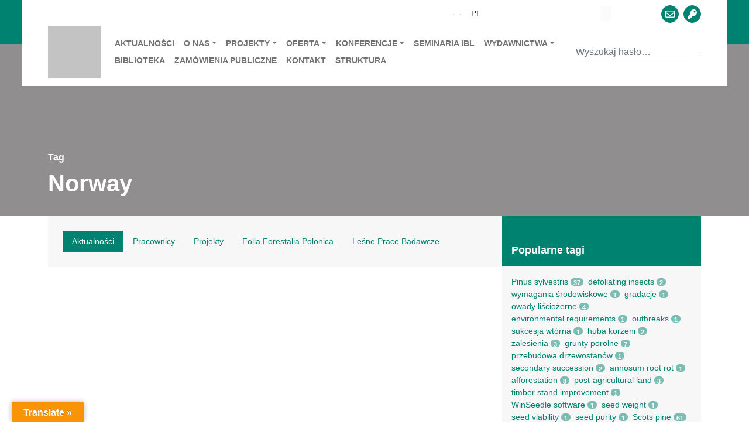

--- FILE ---
content_type: text/html; charset=UTF-8
request_url: https://www.ibles.pl/tag/norway/
body_size: 17116
content:
<!DOCTYPE html><html
lang="pl"
style="
"
><head><script data-no-optimize="1">var litespeed_docref=sessionStorage.getItem("litespeed_docref");litespeed_docref&&(Object.defineProperty(document,"referrer",{get:function(){return litespeed_docref}}),sessionStorage.removeItem("litespeed_docref"));</script> <meta charset="utf-8"><meta name="viewport" content="width=device-width, initial-scale=1.0, shrink-to-fit=no"><title> &raquo; Norway</title><meta name='robots' content='max-image-preview:large' /><style>img:is([sizes="auto" i], [sizes^="auto," i]) { contain-intrinsic-size: 3000px 1500px }</style> <script id="cookieyes" type="litespeed/javascript" data-src="https://cdn-cookieyes.com/client_data/7d75067efafd5161baad427c/script.js"></script><link rel='dns-prefetch' href='//translate.google.com' /><link rel='dns-prefetch' href='//www.googletagmanager.com' /><style>.lazyload,
			.lazyloading {
				max-width: 100%;
			}</style><link data-optimized="2" rel="stylesheet" href="https://www.ibles.pl/wp-content/litespeed/css/288f259ee1233ce674cd7d54a5f48945.css?ver=ee9d3" /><style id='pdfemb-pdf-embedder-viewer-style-inline-css' type='text/css'>.wp-block-pdfemb-pdf-embedder-viewer{max-width:none}</style><style id='moove_gdpr_frontend-inline-css' type='text/css'>#moove_gdpr_cookie_modal,#moove_gdpr_cookie_info_bar,.gdpr_cookie_settings_shortcode_content{font-family:&#039;Nunito&#039;,sans-serif}#moove_gdpr_save_popup_settings_button{background-color:#373737;color:#fff}#moove_gdpr_save_popup_settings_button:hover{background-color:#000}#moove_gdpr_cookie_info_bar .moove-gdpr-info-bar-container .moove-gdpr-info-bar-content a.mgbutton,#moove_gdpr_cookie_info_bar .moove-gdpr-info-bar-container .moove-gdpr-info-bar-content button.mgbutton{background-color:#21623b}#moove_gdpr_cookie_modal .moove-gdpr-modal-content .moove-gdpr-modal-footer-content .moove-gdpr-button-holder a.mgbutton,#moove_gdpr_cookie_modal .moove-gdpr-modal-content .moove-gdpr-modal-footer-content .moove-gdpr-button-holder button.mgbutton,.gdpr_cookie_settings_shortcode_content .gdpr-shr-button.button-green{background-color:#21623b;border-color:#21623b}#moove_gdpr_cookie_modal .moove-gdpr-modal-content .moove-gdpr-modal-footer-content .moove-gdpr-button-holder a.mgbutton:hover,#moove_gdpr_cookie_modal .moove-gdpr-modal-content .moove-gdpr-modal-footer-content .moove-gdpr-button-holder button.mgbutton:hover,.gdpr_cookie_settings_shortcode_content .gdpr-shr-button.button-green:hover{background-color:#fff;color:#21623b}#moove_gdpr_cookie_modal .moove-gdpr-modal-content .moove-gdpr-modal-close i,#moove_gdpr_cookie_modal .moove-gdpr-modal-content .moove-gdpr-modal-close span.gdpr-icon{background-color:#21623b;border:1px solid #21623b}#moove_gdpr_cookie_info_bar span.moove-gdpr-infobar-allow-all.focus-g,#moove_gdpr_cookie_info_bar span.moove-gdpr-infobar-allow-all:focus,#moove_gdpr_cookie_info_bar button.moove-gdpr-infobar-allow-all.focus-g,#moove_gdpr_cookie_info_bar button.moove-gdpr-infobar-allow-all:focus,#moove_gdpr_cookie_info_bar span.moove-gdpr-infobar-reject-btn.focus-g,#moove_gdpr_cookie_info_bar span.moove-gdpr-infobar-reject-btn:focus,#moove_gdpr_cookie_info_bar button.moove-gdpr-infobar-reject-btn.focus-g,#moove_gdpr_cookie_info_bar button.moove-gdpr-infobar-reject-btn:focus,#moove_gdpr_cookie_info_bar span.change-settings-button.focus-g,#moove_gdpr_cookie_info_bar span.change-settings-button:focus,#moove_gdpr_cookie_info_bar button.change-settings-button.focus-g,#moove_gdpr_cookie_info_bar button.change-settings-button:focus{-webkit-box-shadow:0 0 1px 3px #21623b;-moz-box-shadow:0 0 1px 3px #21623b;box-shadow:0 0 1px 3px #21623b}#moove_gdpr_cookie_modal .moove-gdpr-modal-content .moove-gdpr-modal-close i:hover,#moove_gdpr_cookie_modal .moove-gdpr-modal-content .moove-gdpr-modal-close span.gdpr-icon:hover,#moove_gdpr_cookie_info_bar span[data-href]>u.change-settings-button{color:#21623b}#moove_gdpr_cookie_modal .moove-gdpr-modal-content .moove-gdpr-modal-left-content #moove-gdpr-menu li.menu-item-selected a span.gdpr-icon,#moove_gdpr_cookie_modal .moove-gdpr-modal-content .moove-gdpr-modal-left-content #moove-gdpr-menu li.menu-item-selected button span.gdpr-icon{color:inherit}#moove_gdpr_cookie_modal .moove-gdpr-modal-content .moove-gdpr-modal-left-content #moove-gdpr-menu li a span.gdpr-icon,#moove_gdpr_cookie_modal .moove-gdpr-modal-content .moove-gdpr-modal-left-content #moove-gdpr-menu li button span.gdpr-icon{color:inherit}#moove_gdpr_cookie_modal .gdpr-acc-link{line-height:0;font-size:0;color:transparent;position:absolute}#moove_gdpr_cookie_modal .moove-gdpr-modal-content .moove-gdpr-modal-close:hover i,#moove_gdpr_cookie_modal .moove-gdpr-modal-content .moove-gdpr-modal-left-content #moove-gdpr-menu li a,#moove_gdpr_cookie_modal .moove-gdpr-modal-content .moove-gdpr-modal-left-content #moove-gdpr-menu li button,#moove_gdpr_cookie_modal .moove-gdpr-modal-content .moove-gdpr-modal-left-content #moove-gdpr-menu li button i,#moove_gdpr_cookie_modal .moove-gdpr-modal-content .moove-gdpr-modal-left-content #moove-gdpr-menu li a i,#moove_gdpr_cookie_modal .moove-gdpr-modal-content .moove-gdpr-tab-main .moove-gdpr-tab-main-content a:hover,#moove_gdpr_cookie_info_bar.moove-gdpr-dark-scheme .moove-gdpr-info-bar-container .moove-gdpr-info-bar-content a.mgbutton:hover,#moove_gdpr_cookie_info_bar.moove-gdpr-dark-scheme .moove-gdpr-info-bar-container .moove-gdpr-info-bar-content button.mgbutton:hover,#moove_gdpr_cookie_info_bar.moove-gdpr-dark-scheme .moove-gdpr-info-bar-container .moove-gdpr-info-bar-content a:hover,#moove_gdpr_cookie_info_bar.moove-gdpr-dark-scheme .moove-gdpr-info-bar-container .moove-gdpr-info-bar-content button:hover,#moove_gdpr_cookie_info_bar.moove-gdpr-dark-scheme .moove-gdpr-info-bar-container .moove-gdpr-info-bar-content span.change-settings-button:hover,#moove_gdpr_cookie_info_bar.moove-gdpr-dark-scheme .moove-gdpr-info-bar-container .moove-gdpr-info-bar-content button.change-settings-button:hover,#moove_gdpr_cookie_info_bar.moove-gdpr-dark-scheme .moove-gdpr-info-bar-container .moove-gdpr-info-bar-content u.change-settings-button:hover,#moove_gdpr_cookie_info_bar span[data-href]>u.change-settings-button,#moove_gdpr_cookie_info_bar.moove-gdpr-dark-scheme .moove-gdpr-info-bar-container .moove-gdpr-info-bar-content a.mgbutton.focus-g,#moove_gdpr_cookie_info_bar.moove-gdpr-dark-scheme .moove-gdpr-info-bar-container .moove-gdpr-info-bar-content button.mgbutton.focus-g,#moove_gdpr_cookie_info_bar.moove-gdpr-dark-scheme .moove-gdpr-info-bar-container .moove-gdpr-info-bar-content a.focus-g,#moove_gdpr_cookie_info_bar.moove-gdpr-dark-scheme .moove-gdpr-info-bar-container .moove-gdpr-info-bar-content button.focus-g,#moove_gdpr_cookie_info_bar.moove-gdpr-dark-scheme .moove-gdpr-info-bar-container .moove-gdpr-info-bar-content a.mgbutton:focus,#moove_gdpr_cookie_info_bar.moove-gdpr-dark-scheme .moove-gdpr-info-bar-container .moove-gdpr-info-bar-content button.mgbutton:focus,#moove_gdpr_cookie_info_bar.moove-gdpr-dark-scheme .moove-gdpr-info-bar-container .moove-gdpr-info-bar-content a:focus,#moove_gdpr_cookie_info_bar.moove-gdpr-dark-scheme .moove-gdpr-info-bar-container .moove-gdpr-info-bar-content button:focus,#moove_gdpr_cookie_info_bar.moove-gdpr-dark-scheme .moove-gdpr-info-bar-container .moove-gdpr-info-bar-content span.change-settings-button.focus-g,span.change-settings-button:focus,button.change-settings-button.focus-g,button.change-settings-button:focus,#moove_gdpr_cookie_info_bar.moove-gdpr-dark-scheme .moove-gdpr-info-bar-container .moove-gdpr-info-bar-content u.change-settings-button.focus-g,#moove_gdpr_cookie_info_bar.moove-gdpr-dark-scheme .moove-gdpr-info-bar-container .moove-gdpr-info-bar-content u.change-settings-button:focus{color:#21623b}#moove_gdpr_cookie_modal .moove-gdpr-branding.focus-g span,#moove_gdpr_cookie_modal .moove-gdpr-modal-content .moove-gdpr-tab-main a.focus-g,#moove_gdpr_cookie_modal .moove-gdpr-modal-content .moove-gdpr-tab-main .gdpr-cd-details-toggle.focus-g{color:#21623b}#moove_gdpr_cookie_modal.gdpr_lightbox-hide{display:none}</style> <script type="litespeed/javascript" data-src="https://www.ibles.pl/wp-includes/js/jquery/jquery.min.js" id="jquery-core-js"></script> 
 <script type="litespeed/javascript" data-src="https://www.googletagmanager.com/gtag/js?id=GT-PHR6FMS" id="google_gtagjs-js"></script> <script id="google_gtagjs-js-after" type="litespeed/javascript">window.dataLayer=window.dataLayer||[];function gtag(){dataLayer.push(arguments)}
gtag("set","linker",{"domains":["www.ibles.pl"]});gtag("js",new Date());gtag("set","developer_id.dZTNiMT",!0);gtag("config","GT-PHR6FMS")</script> <link rel="EditURI" type="application/rsd+xml" title="RSD" href="https://www.ibles.pl/xmlrpc.php?rsd" /><style>p.hello{font-size:12px;color:darkgray;}#google_language_translator,#flags{text-align:left;}#google_language_translator{clear:both;}#flags{width:165px;}#flags a{display:inline-block;margin-right:2px;}#google_language_translator{width:auto!important;}div.skiptranslate.goog-te-gadget{display:inline!important;}.goog-tooltip{display: none!important;}.goog-tooltip:hover{display: none!important;}.goog-text-highlight{background-color:transparent!important;border:none!important;box-shadow:none!important;}#google_language_translator select.goog-te-combo{color:#1e73be;}div.skiptranslate{display:none!important;}body{top:0px!important;}#goog-gt-{display:none!important;}font font{background-color:transparent!important;box-shadow:none!important;position:initial!important;}#glt-translate-trigger{left:20px;right:auto;}#glt-translate-trigger > span{color:#ffffff;}#glt-translate-trigger{background:#f89406;}.goog-te-gadget .goog-te-combo{width:100%;}#google_language_translator .goog-te-gadget .goog-te-combo{background:#21d3c7;border:0!important;}</style><meta name="generator" content="Site Kit by Google 1.165.0" /> <script type="litespeed/javascript">document.documentElement.className=document.documentElement.className.replace('no-js','js')</script> <style>.no-js img.lazyload {
				display: none;
			}

			figure.wp-block-image img.lazyloading {
				min-width: 150px;
			}

			.lazyload,
			.lazyloading {
				--smush-placeholder-width: 100px;
				--smush-placeholder-aspect-ratio: 1/1;
				width: var(--smush-image-width, var(--smush-placeholder-width)) !important;
				aspect-ratio: var(--smush-image-aspect-ratio, var(--smush-placeholder-aspect-ratio)) !important;
			}

						.lazyload, .lazyloading {
				opacity: 0;
			}

			.lazyloaded {
				opacity: 1;
				transition: opacity 400ms;
				transition-delay: 0ms;
			}</style><meta name="generator" content="Elementor 3.32.5; features: additional_custom_breakpoints; settings: css_print_method-internal, google_font-enabled, font_display-auto"><style>.e-con.e-parent:nth-of-type(n+4):not(.e-lazyloaded):not(.e-no-lazyload),
				.e-con.e-parent:nth-of-type(n+4):not(.e-lazyloaded):not(.e-no-lazyload) * {
					background-image: none !important;
				}
				@media screen and (max-height: 1024px) {
					.e-con.e-parent:nth-of-type(n+3):not(.e-lazyloaded):not(.e-no-lazyload),
					.e-con.e-parent:nth-of-type(n+3):not(.e-lazyloaded):not(.e-no-lazyload) * {
						background-image: none !important;
					}
				}
				@media screen and (max-height: 640px) {
					.e-con.e-parent:nth-of-type(n+2):not(.e-lazyloaded):not(.e-no-lazyload),
					.e-con.e-parent:nth-of-type(n+2):not(.e-lazyloaded):not(.e-no-lazyload) * {
						background-image: none !important;
					}
				}</style></head><body><div id="section__page"><header><div class="bg-primary"><div class="container"><div class="bg-white py-2 px--45 mx--n45"><div><div class="row justify-content-center align-items-center justify-content-sm-end"><div class="col-auto"><div><div class="btn-toolbar justify-content-center align-items-center mx-n1 my-n1"><div class="btn-group py-1" role="group">
<button
class="btn p-0 mx-1 btn__enlarge"
type="button"
>
<img data-lazyloaded="1" src="[data-uri]"
class="svg nolazyload"
src="https://www.ibles.pl/wp-content/themes/ibles/assets/img/icons/icon-enlarge.svg"
>
</button>
<button
class="btn p-0 mx-1 btn__contrast"
type="button"
>
<img data-lazyloaded="1" src="[data-uri]"
class="svg nolazyload"
src="https://www.ibles.pl/wp-content/themes/ibles/assets/img/icons/icon-contrast.svg"
>
</button></div><div class="btn-group py-1" role="group"><div class="dropdown btn-group mx-1" role="group">
<button
class="btn btn-sm text-uppercase"
aria-expanded="false"
data-bs-toggle="dropdown"
type="button"
>pl</button><div class="dropdown-menu">
<a class="dropdown-item" href="/">PL</a>
<a class="dropdown-item" href="/en">EN</a></div></div></div><div class="btn-group py-1 d-flex align-items-center" role="group">
<a
class="btn p-0 mx-1 d-block"
role="button"
href="https://european-union.europa.eu/index_pl"
target="_blank"
>
<img
data-src="https://www.ibles.pl/wp-content/themes/ibles/assets/img/logo/flag-eu.svg"
style="height: 25px;"
class="d-block lazyload"
src="[data-uri]" />
</a>
<a
class="btn p-0 mx-1"
href="https://ezdpuw.ibles.pl/"
target="_blank"
>
<img data-lazyloaded="1" src="[data-uri]" width="171" height="239" class="nolazyload"
style="height: 25px;"
src="https://www.ibles.pl/wp-content/themes/ibles/assets/img/logo/logo-ezd.jpg"
>
</a>
<a
class="btn btn-primary ratio p-0 w--30 h--30 rounded-circle mx-1 d-block"
role="button"
href="https://poczta.ibles.waw.pl/exchange/"
target="_blank"
>
<span>
<i class="far fa-envelope"></i>
</span>
</a>
<a
class="btn btn-primary ratio p-0 w--30 h--30 rounded-circle mx-1 d-block"
role="button"
href="https://www2.ibles.pl/cas/login?"
target="_blank"
>
<span>
<i class="fas fa-key"></i>
</span>
</a></div><div class="btn-group py-1 d-none" role="group">
<a
class="btn btn-primary ratio p-0 w--30 h--30 rounded-circle mx-1"
role="button" href="https://www.facebook.com/IBLesnictwa" target="_blank"
><span><i class="fab fa-facebook-f"></i></span></a>
<a
class="btn btn-primary ratio p-0 w--30 h--30 rounded-circle mx-1"
role="button" href="https://twitter.com/IB_LES" target="_blank"
><span><i class="fab fa-twitter"></i></span></a>
<a
class="btn btn-primary ratio p-0 w--30 h--30 rounded-circle mx-1"
role="button" href="https://www.youtube.com/channel/UC6DUeEE3bkxmZzrNSZaievQ"
target="_blank"
><span><i class="fab fa-youtube"></i></span></a></div></div></div></div></div></div><div><nav class="navbar navbar-light navbar-expand-sm p-0"><div class="container-fluid p-0">
<a class="navbar-brand" href="https://www.ibles.pl">
<img data-lazyloaded="1" src="[data-uri]"
class="h--90 svg nolazyload"
src="https://www.ibles.pl/wp-content/themes/ibles/assets/img/logo/ibl-logo-new.svg"
>
</a>
<button data-bs-toggle="collapse" class="navbar-toggler p-0 border-0" data-bs-target="#navcol-1">
<span class="visually-hidden">Toggle navigation</span>
<span class="navbar-toggler-icon"></span>
</button><div class="collapse navbar-collapse mt-3 mt-sm-0" id="navcol-1"><div class="w-100"><div class="row justify-content-between align-items-center mx-n2"><div class="col px-2"><ul class="navbar-nav text-nowrap flex-wrap small"><li class="nav-item">
<a
class="nav-link text-uppercase fw-bold py-sm-1"
href="https://www.ibles.pl/aktualnosci/"
>Aktualności</a></li><li class="nav-item dropdown">
<a
class="dropdown-toggle nav-link text-uppercase fw-bold py-sm-1"
aria-expanded="false"
data-bs-toggle="dropdown"
href="https://www.ibles.pl/o-nas/"
>O nas</a><div class="dropdown-menu">
<a
class="dropdown-item"
href="https://www.ibles.pl/o-nas/poznaj-ibl/"
>Poznaj IBL</a>
<a
class="dropdown-item"
href="https://www.ibles.pl/o-nas/dla-mediow/"
>Dla mediów</a>
<a
class="dropdown-item"
href="https://www.ibles.pl/o-nas/rada-naukowa/"
>Rada Naukowa</a>
<a
class="dropdown-item"
href="https://www.ibles.pl/o-nas/struktura/"
>Organizacja</a>
<a
class="dropdown-item"
href="https://www.ibles.pl/aktualnosci/plan-rownosci-plci-na-lata-2022-2027-raport-roczny-2024-rok/"
>Plan Równości Płci</a></div></li><li class="nav-item dropdown">
<a
class="dropdown-toggle nav-link text-uppercase fw-bold py-sm-1"
aria-expanded="false"
data-bs-toggle="dropdown"
href="https://www.ibles.pl/projekt/"
>Projekty</a><div class="dropdown-menu">
<a
class="dropdown-item"
href="https://www.ibles.pl/projekty/projekty-realizowane-ze-srodkow-budzetu-panstwa/"
>Projekty realizowane ze środków budżetu państwa</a>
<a
class="dropdown-item"
href="https://www.ibles.pl/projekty/krajowe/"
>Projekty krajowe</a>
<a
class="dropdown-item"
href="https://www.ibles.pl/projekty/miedzynarodowe/"
>Projekty międzynarodowe</a>
<a
class="dropdown-item"
href="https://www.ibles.pl/projekt/"
>Pełna lista projektów</a></div></li><li class="nav-item dropdown">
<a
class="dropdown-toggle nav-link text-uppercase fw-bold py-sm-1"
aria-expanded="false"
data-bs-toggle="dropdown"
href="https://www.ibles.pl/oferta/"
>Oferta</a><div class="dropdown-menu">
<a
class="dropdown-item"
href="https://www.ibles.pl/oferta/doradztwo-i-uslugi/oferta-badawcza/"
>Oferta badawcza</a>
<a
class="dropdown-item"
href="https://www.ibles.pl/oferta/doradztwo-i-uslugi/"
>Doradztwo i usługi</a>
<a
class="dropdown-item"
href="http://www.pefc.pl/"
>PEFC Polska</a>
<a
class="dropdown-item"
href="https://www.ibles.pl/oferta/ksztalcenie/"
>Kształcenie</a>
<a
class="dropdown-item"
href="https://www.ibles.pl/ckw/"
>Centrum Konferencyjno-Wystawiennicze</a></div></li><li class="nav-item dropdown">
<a
class="dropdown-toggle nav-link text-uppercase fw-bold py-sm-1"
aria-expanded="false"
data-bs-toggle="dropdown"
href="https://www.ibles.pl/konferencje-ibl/"
>Konferencje</a><div class="dropdown-menu">
<a
class="dropdown-item"
href="https://www.ibles.pl/o-nas/aktualne-problemy-ochrony-lasu-2025-r/"
>Aktualne Problemy Ochrony Lasu – 2025 r.</a>
<a
class="dropdown-item"
href="https://www.ibles.pl/o-nas/zimowa-szkola-lesna/"
>Zimowa Szkoła Leśna</a>
<a
class="dropdown-item"
href="https://www.ibles.pl/o-nas/aktualne-problemy-ochrony-lasu-2024-r/"
>Aktualne Problemy Ochrony Lasu – 2024 r.</a>
<a
class="dropdown-item"
href="https://www.ibles.pl/o-nas/envilink-miedzynarodowa-platforma-wymiany-doswiadczen-mlodych-naukowcow-w-badaniach-przyrodniczych/"
>EnviLink</a>
<a
class="dropdown-item"
href="https://www.ibles.pl/o-nas/aktualne-problemy-ochrony-lasu-2023-r/"
>Aktualne Problemy Ochrony Lasu – 2023 r.</a></div></li><li class="nav-item">
<a
class="nav-link text-uppercase fw-bold py-sm-1"
href="https://www.ibles.pl/seminaria-ibl/"
>Seminaria IBL</a></li><li class="nav-item dropdown">
<a
class="dropdown-toggle nav-link text-uppercase fw-bold py-sm-1"
aria-expanded="false"
data-bs-toggle="dropdown"
href="https://www.ibles.pl/wydawnictwa/"
>Wydawnictwa</a><div class="dropdown-menu">
<a
class="dropdown-item"
href="https://www.ibles.pl/wydawnictwa/folia-forestalia-polonica-series-a-forestry/"
>Folia Forestalia Polonica Series A Forestry</a>
<a
class="dropdown-item"
href="https://www.ibles.pl/wydawnictwa/lesne-prace-badawcze/"
>Leśne Prace Badawcze</a>
<a
class="dropdown-item"
href="https://www.ibles.pl/wydawnictwa/ksiazki/"
>Książki</a></div></li><li class="nav-item">
<a
class="nav-link text-uppercase fw-bold py-sm-1"
href="https://www.ibles.pl/biblioteka/"
>Biblioteka</a></li><li class="nav-item">
<a
class="nav-link text-uppercase fw-bold py-sm-1"
href="http://bip.ibles.pl/artykuly/223/zamowienia-publiczne-profil-nabywcy"
>Zamówienia publiczne</a></li><li class="nav-item">
<a
class="nav-link text-uppercase fw-bold py-sm-1"
href="https://www.ibles.pl/o-nas/kontakt/"
>Kontakt</a></li><li class="nav-item">
<a
class="nav-link text-uppercase fw-bold py-sm-1"
href="https://www.ibles.pl/o-nas/struktura/"
>Struktura</a></li></ul></div><div class="col-sm-auto px-2"><div class="d-flex align-items-center">
<button class="btn d-none d-sm-block d-xl-none p-0 mx-1" type="button">
<img data-lazyloaded="1" src="[data-uri]"
class="svg nolazyload"
src="https://www.ibles.pl/wp-content/themes/ibles/assets/img/icons/icon-search.svg"
>
</button><form
method="get"
action="/szukaj/"
class="d-sm-none d-xl-block"
><div class="input-group">
<input
name="search"
class="form-control border-0 border-bottom"
type="text"
value=""
placeholder="Wyszukaj hasło…"
>
<button
class="btn p-0 ms-2"
type="submit"
>
<img data-lazyloaded="1" src="[data-uri]"
class="svg nolazyload"
src="https://www.ibles.pl/wp-content/themes/ibles/assets/img/icons/icon-search.svg"
>
</button></div></form></div></div></div></div></div></div></nav></div></div></div></div></header><main><div><div class="bg--image">
<img
class="bg--image--background lazyload"
data-src="https://www.ibles.pl/wp-content/themes/ibles/assets/img/background/bg-hero.jpg"
src="[data-uri]" style="--smush-placeholder-width: 2000px; --smush-placeholder-aspect-ratio: 2000/1791;"><div class="text-white bg-dark bg--image--content pt--85 bg-opacity-50"><div class="container"><div class="pt-5 pb-3 pt-sm-6 pb-sm-4 pt-lg-7 pt-xxl-8"><p class="mb-2 fw-bold">Tag</p><h1 class="display-6 fw-bold">Norway</h1></div></div></div></div></div><div><div class="container"><div><div class="row mx-sm-n4"><div class="col-xl-8 col-xxl-9 px-sm-4"><nav class="bg-light me-xl-n5 p--25"><div class="nav nav-pills small" id="nav-tab" role="tablist">
<button
class="nav-link active"
data-bs-toggle="tab"
data-bs-target="#nav-news"
type="button"
role="tab"
>Aktualności</button>
<button
class="nav-link"
data-bs-toggle="tab"
data-bs-target="#nav-employees"
type="button"
role="tab"
>Pracownicy</button>
<button
class="nav-link"
data-bs-toggle="tab"
data-bs-target="#nav-projects"
type="button"
role="tab"
>Projekty</button>
<button
class="nav-link"
data-bs-toggle="tab"
data-bs-target="#nav-ffp"
type="button"
role="tab"
>Folia Forestalia Polonica</button>
<button
class="nav-link"
id="nav-contact-tab"
data-bs-toggle="tab"
data-bs-target="#nav-lpb"
type="button"
role="tab"
>Leśne Prace Badawcze</button></div></nav><div class="py-5"><div
class="tab-content"
id="nav-tabContent"
><div
class="tab-pane fade show active"
id="nav-news"
role="tabpanel"
><div class="row my-n3"><div class="col-md-6 col-lg-6 py-3"><div class="card border-0 bg-transparent"><div class="mb-3"><div class="ratio ratio-1-1">
<a href="https://www.ibles.pl/aktualnosci/warsztat-szkoleniowy-dotyczacy-rozpoznania-i-oceny-uslug-swiadczonych-przez-ekosystemy-lesne-w-polsce/">
<img
class="lazyload"
data-src="https://www.ibles.pl/wp-content/uploads/2022/11/Program_warsztatu-iona-scaled.jpg"
src="[data-uri]" style="--smush-placeholder-width: 2294px; --smush-placeholder-aspect-ratio: 2294/2560;" />
</a></div><div class="d-flex mt-n4 position-relative"><p class="text-white bg-primary mb-0 small py-2 px-3">3 listopada 2022</p></div></div><div class="card-body p-0"><h4 class="card-title mb-0 h6">
<a
class="d-block text-body text-decoration-none fw-bold small"
href="https://www.ibles.pl/aktualnosci/warsztat-szkoleniowy-dotyczacy-rozpoznania-i-oceny-uslug-swiadczonych-przez-ekosystemy-lesne-w-polsce/"
>Warsztat szkoleniowy dotyczący rozpoznania i oceny usług świadczonych przez ekosystemy leśne w Polsce</a></h4></div></div></div></div></div><div
class="tab-pane fade"
id="nav-employees"
role="tabpanel"
><p class="alert alert-primary mb-0">Brak wpisów powiązanych z tym tagiem</p></div><div
class="tab-pane fade"
id="nav-projects"
role="tabpanel"
><p class="alert alert-primary mb-0">Brak wpisów powiązanych z tym tagiem</p></div><div
class="tab-pane fade"
id="nav-ffp"
role="tabpanel"
><div class="row mb-n4 mx-n4"><div class="col-lg-6 col-xl-12 col-xxl-6 brick pb-4 px-4"><div class="card border-start-0 border-end-0 border-top-0"><div class="card-body px-0 pt-0 pb-4"><div><div class="row m-n2"><div class="col p-2"><h4 class="h6">
<a
class="text-decoration-none"
href="https://www.ibles.pl/folia-forestalia-polonica-artykul/sensitivity-of-vegetation-indices-in-relation-to-parameters-of-norway-spruce-stands/"
>Sensitivity of Vegetation Indices in Relation to Parameters of Norway Spruce Stands</a></h4><h6
class="text-muted small"
></h6><p class="small">Autorzy: <a href="https://www.ibles.pl/folia-forestalia-polonica-artykul/sensitivity-of-vegetation-indices-in-relation-to-parameters-of-norway-spruce-stands/" class="link-secondary text-decoration-none"> .</a>, <a href="https://www.ibles.pl/creator/krzysztof-sterenczak-forest-research-institute-department-of-forest-resources-management/" class="link-secondary text-decoration-none">Stereńczak K.</a>, <a href="https://www.ibles.pl/creator/monika-mierczyk-forest-research-institute/" class="link-secondary text-decoration-none">Mierczyk M.</a>, <a href="https://www.ibles.pl/creator/sylwia-maciuk-forest-research-institute/" class="link-secondary text-decoration-none">Maciuk S.</a>, <a href="https://www.ibles.pl/creator/radomir-balazy-forest-research-institute-2/" class="link-secondary text-decoration-none">Bałazy R.</a>, <a href="https://www.ibles.pl/creator/tomasz-zawila-niedzwiecki-sggw/" class="link-secondary text-decoration-none">Zawiła-Niedźwiecki T.</a></p><div class="d-flex">
<a
class="btn btn-primary btn-sm px-3 fw-bold"
role="button"
href="https://www.ibles.pl/folia-forestalia-polonica-artykul/sensitivity-of-vegetation-indices-in-relation-to-parameters-of-norway-spruce-stands/"
>więcej informacji</a></div></div></div></div></div></div></div></div></div><div
class="tab-pane fade"
id="nav-lpb"
role="tabpanel"
><p class="alert alert-primary mb-0">Brak wpisów powiązanych z tym tagiem</p></div></div></div></div><div class="col-xl-4 col-xxl-3 d-flex px-0 px-sm-4"><div class="bg-light w-100"><div class="card border-0 bg-transparent"><div class="card-header text-white bg-primary pb-3 pt-5"><h5 class="mb-0 fw-bold">
<a class="text-decoration-none text-white" href="#!">Popularne tagi</a></h5></div><div class="card-body"><ul class="list-inline mb-0 small"><li class="list-inline-item d-inline-flex align-items-center">
<a
class="text-decoration-none"
href="https://www.ibles.pl/tag/pinus-sylvestris/"
rel="tag"
>Pinus sylvestris</a>
<small class="badge bg-primary bg-opacity-50 pb--0 pt--3 px--5 ms-1 rounded-pill">37</small></li><li class="list-inline-item d-inline-flex align-items-center">
<a
class="text-decoration-none"
href="https://www.ibles.pl/tag/defoliating-insects/"
rel="tag"
>defoliating insects</a>
<small class="badge bg-primary bg-opacity-50 pb--0 pt--3 px--5 ms-1 rounded-pill">2</small></li><li class="list-inline-item d-inline-flex align-items-center">
<a
class="text-decoration-none"
href="https://www.ibles.pl/tag/wymagania-srodowiskowe/"
rel="tag"
>wymagania środowiskowe</a>
<small class="badge bg-primary bg-opacity-50 pb--0 pt--3 px--5 ms-1 rounded-pill">1</small></li><li class="list-inline-item d-inline-flex align-items-center">
<a
class="text-decoration-none"
href="https://www.ibles.pl/tag/gradacje/"
rel="tag"
>gradacje</a>
<small class="badge bg-primary bg-opacity-50 pb--0 pt--3 px--5 ms-1 rounded-pill">1</small></li><li class="list-inline-item d-inline-flex align-items-center">
<a
class="text-decoration-none"
href="https://www.ibles.pl/tag/owady-lisciozerne/"
rel="tag"
>owady liściożerne</a>
<small class="badge bg-primary bg-opacity-50 pb--0 pt--3 px--5 ms-1 rounded-pill">4</small></li><li class="list-inline-item d-inline-flex align-items-center">
<a
class="text-decoration-none"
href="https://www.ibles.pl/tag/environmental-requirements/"
rel="tag"
>environmental requirements</a>
<small class="badge bg-primary bg-opacity-50 pb--0 pt--3 px--5 ms-1 rounded-pill">1</small></li><li class="list-inline-item d-inline-flex align-items-center">
<a
class="text-decoration-none"
href="https://www.ibles.pl/tag/outbreaks/"
rel="tag"
>outbreaks</a>
<small class="badge bg-primary bg-opacity-50 pb--0 pt--3 px--5 ms-1 rounded-pill">1</small></li><li class="list-inline-item d-inline-flex align-items-center">
<a
class="text-decoration-none"
href="https://www.ibles.pl/tag/sukcesja-wtorna/"
rel="tag"
>sukcesja wtórna</a>
<small class="badge bg-primary bg-opacity-50 pb--0 pt--3 px--5 ms-1 rounded-pill">1</small></li><li class="list-inline-item d-inline-flex align-items-center">
<a
class="text-decoration-none"
href="https://www.ibles.pl/tag/huba-korzeni/"
rel="tag"
>huba korzeni</a>
<small class="badge bg-primary bg-opacity-50 pb--0 pt--3 px--5 ms-1 rounded-pill">2</small></li><li class="list-inline-item d-inline-flex align-items-center">
<a
class="text-decoration-none"
href="https://www.ibles.pl/tag/zalesienia/"
rel="tag"
>zalesienia</a>
<small class="badge bg-primary bg-opacity-50 pb--0 pt--3 px--5 ms-1 rounded-pill">3</small></li><li class="list-inline-item d-inline-flex align-items-center">
<a
class="text-decoration-none"
href="https://www.ibles.pl/tag/grunty-porolne/"
rel="tag"
>grunty porolne</a>
<small class="badge bg-primary bg-opacity-50 pb--0 pt--3 px--5 ms-1 rounded-pill">7</small></li><li class="list-inline-item d-inline-flex align-items-center">
<a
class="text-decoration-none"
href="https://www.ibles.pl/tag/przebudowa-drzewostanow/"
rel="tag"
>przebudowa drzewostanów</a>
<small class="badge bg-primary bg-opacity-50 pb--0 pt--3 px--5 ms-1 rounded-pill">1</small></li><li class="list-inline-item d-inline-flex align-items-center">
<a
class="text-decoration-none"
href="https://www.ibles.pl/tag/secondary-succession/"
rel="tag"
>secondary succession</a>
<small class="badge bg-primary bg-opacity-50 pb--0 pt--3 px--5 ms-1 rounded-pill">2</small></li><li class="list-inline-item d-inline-flex align-items-center">
<a
class="text-decoration-none"
href="https://www.ibles.pl/tag/annosum-root-rot/"
rel="tag"
>annosum root rot</a>
<small class="badge bg-primary bg-opacity-50 pb--0 pt--3 px--5 ms-1 rounded-pill">1</small></li><li class="list-inline-item d-inline-flex align-items-center">
<a
class="text-decoration-none"
href="https://www.ibles.pl/tag/afforestation/"
rel="tag"
>afforestation</a>
<small class="badge bg-primary bg-opacity-50 pb--0 pt--3 px--5 ms-1 rounded-pill">8</small></li><li class="list-inline-item d-inline-flex align-items-center">
<a
class="text-decoration-none"
href="https://www.ibles.pl/tag/post-agricultural-land/"
rel="tag"
>post-agricultural land</a>
<small class="badge bg-primary bg-opacity-50 pb--0 pt--3 px--5 ms-1 rounded-pill">3</small></li><li class="list-inline-item d-inline-flex align-items-center">
<a
class="text-decoration-none"
href="https://www.ibles.pl/tag/timber-stand-improvement/"
rel="tag"
>timber stand improvement</a>
<small class="badge bg-primary bg-opacity-50 pb--0 pt--3 px--5 ms-1 rounded-pill">1</small></li><li class="list-inline-item d-inline-flex align-items-center">
<a
class="text-decoration-none"
href="https://www.ibles.pl/tag/winseedle-software/"
rel="tag"
>WinSeedle software</a>
<small class="badge bg-primary bg-opacity-50 pb--0 pt--3 px--5 ms-1 rounded-pill">1</small></li><li class="list-inline-item d-inline-flex align-items-center">
<a
class="text-decoration-none"
href="https://www.ibles.pl/tag/seed-weight/"
rel="tag"
>seed weight</a>
<small class="badge bg-primary bg-opacity-50 pb--0 pt--3 px--5 ms-1 rounded-pill">1</small></li><li class="list-inline-item d-inline-flex align-items-center">
<a
class="text-decoration-none"
href="https://www.ibles.pl/tag/seed-viability/"
rel="tag"
>seed viability</a>
<small class="badge bg-primary bg-opacity-50 pb--0 pt--3 px--5 ms-1 rounded-pill">1</small></li><li class="list-inline-item d-inline-flex align-items-center">
<a
class="text-decoration-none"
href="https://www.ibles.pl/tag/seed-purity/"
rel="tag"
>seed purity</a>
<small class="badge bg-primary bg-opacity-50 pb--0 pt--3 px--5 ms-1 rounded-pill">1</small></li><li class="list-inline-item d-inline-flex align-items-center">
<a
class="text-decoration-none"
href="https://www.ibles.pl/tag/scots-pine/"
rel="tag"
>Scots pine</a>
<small class="badge bg-primary bg-opacity-50 pb--0 pt--3 px--5 ms-1 rounded-pill">61</small></li><li class="list-inline-item d-inline-flex align-items-center">
<a
class="text-decoration-none"
href="https://www.ibles.pl/tag/program-winseedle/"
rel="tag"
>program WinSeedle</a>
<small class="badge bg-primary bg-opacity-50 pb--0 pt--3 px--5 ms-1 rounded-pill">1</small></li><li class="list-inline-item d-inline-flex align-items-center">
<a
class="text-decoration-none"
href="https://www.ibles.pl/tag/ciezar-1000-nasion/"
rel="tag"
>ciężar 1000 nasion</a>
<small class="badge bg-primary bg-opacity-50 pb--0 pt--3 px--5 ms-1 rounded-pill">1</small></li><li class="list-inline-item d-inline-flex align-items-center">
<a
class="text-decoration-none"
href="https://www.ibles.pl/tag/zywotnosc-nasion/"
rel="tag"
>żywotność nasion</a>
<small class="badge bg-primary bg-opacity-50 pb--0 pt--3 px--5 ms-1 rounded-pill">1</small></li><li class="list-inline-item d-inline-flex align-items-center">
<a
class="text-decoration-none"
href="https://www.ibles.pl/tag/czystosc-nasion/"
rel="tag"
>czystość nasion</a>
<small class="badge bg-primary bg-opacity-50 pb--0 pt--3 px--5 ms-1 rounded-pill">1</small></li><li class="list-inline-item d-inline-flex align-items-center">
<a
class="text-decoration-none"
href="https://www.ibles.pl/tag/sosna-zwyczajna/"
rel="tag"
>Sosna zwyczajna</a>
<small class="badge bg-primary bg-opacity-50 pb--0 pt--3 px--5 ms-1 rounded-pill">12</small></li><li class="list-inline-item d-inline-flex align-items-center">
<a
class="text-decoration-none"
href="https://www.ibles.pl/tag/pedzenie-wiosenne/"
rel="tag"
>pędzenie wiosenne</a>
<small class="badge bg-primary bg-opacity-50 pb--0 pt--3 px--5 ms-1 rounded-pill">2</small></li><li class="list-inline-item d-inline-flex align-items-center">
<a
class="text-decoration-none"
href="https://www.ibles.pl/tag/wysokosc/"
rel="tag"
>wysokość</a>
<small class="badge bg-primary bg-opacity-50 pb--0 pt--3 px--5 ms-1 rounded-pill">3</small></li><li class="list-inline-item d-inline-flex align-items-center">
<a
class="text-decoration-none"
href="https://www.ibles.pl/tag/przezywalnosc/"
rel="tag"
>przeżywalność</a>
<small class="badge bg-primary bg-opacity-50 pb--0 pt--3 px--5 ms-1 rounded-pill">3</small></li><li class="list-inline-item d-inline-flex align-items-center">
<a
class="text-decoration-none"
href="https://www.ibles.pl/tag/leaf-variability/"
rel="tag"
>leaf variability</a>
<small class="badge bg-primary bg-opacity-50 pb--0 pt--3 px--5 ms-1 rounded-pill">1</small></li><li class="list-inline-item d-inline-flex align-items-center">
<a
class="text-decoration-none"
href="https://www.ibles.pl/tag/spring-flushing/"
rel="tag"
>spring flushing</a>
<small class="badge bg-primary bg-opacity-50 pb--0 pt--3 px--5 ms-1 rounded-pill">1</small></li><li class="list-inline-item d-inline-flex align-items-center">
<a
class="text-decoration-none"
href="https://www.ibles.pl/tag/height/"
rel="tag"
>height</a>
<small class="badge bg-primary bg-opacity-50 pb--0 pt--3 px--5 ms-1 rounded-pill">6</small></li><li class="list-inline-item d-inline-flex align-items-center">
<a
class="text-decoration-none"
href="https://www.ibles.pl/tag/survival/"
rel="tag"
>survival</a>
<small class="badge bg-primary bg-opacity-50 pb--0 pt--3 px--5 ms-1 rounded-pill">7</small></li><li class="list-inline-item d-inline-flex align-items-center">
<a
class="text-decoration-none"
href="https://www.ibles.pl/tag/zmiennosc-lisci/"
rel="tag"
>zmienność liści</a>
<small class="badge bg-primary bg-opacity-50 pb--0 pt--3 px--5 ms-1 rounded-pill">1</small></li><li class="list-inline-item d-inline-flex align-items-center">
<a
class="text-decoration-none"
href="https://www.ibles.pl/tag/uprawa/"
rel="tag"
>uprawa</a>
<small class="badge bg-primary bg-opacity-50 pb--0 pt--3 px--5 ms-1 rounded-pill">1</small></li><li class="list-inline-item d-inline-flex align-items-center">
<a
class="text-decoration-none"
href="https://www.ibles.pl/tag/plonowanie-drzew/"
rel="tag"
>plonowanie drzew</a>
<small class="badge bg-primary bg-opacity-50 pb--0 pt--3 px--5 ms-1 rounded-pill">1</small></li><li class="list-inline-item d-inline-flex align-items-center">
<a
class="text-decoration-none"
href="https://www.ibles.pl/tag/uprawy-lesne/"
rel="tag"
>uprawy leśne</a>
<small class="badge bg-primary bg-opacity-50 pb--0 pt--3 px--5 ms-1 rounded-pill">2</small></li><li class="list-inline-item d-inline-flex align-items-center">
<a
class="text-decoration-none"
href="https://www.ibles.pl/tag/nasiennictwo/"
rel="tag"
>nasiennictwo</a>
<small class="badge bg-primary bg-opacity-50 pb--0 pt--3 px--5 ms-1 rounded-pill">7</small></li><li class="list-inline-item d-inline-flex align-items-center">
<a
class="text-decoration-none"
href="https://www.ibles.pl/tag/plant-cultivation/"
rel="tag"
>plant cultivation</a>
<small class="badge bg-primary bg-opacity-50 pb--0 pt--3 px--5 ms-1 rounded-pill">1</small></li><li class="list-inline-item d-inline-flex align-items-center">
<a
class="text-decoration-none"
href="https://www.ibles.pl/tag/tree-yielding/"
rel="tag"
>tree yielding</a>
<small class="badge bg-primary bg-opacity-50 pb--0 pt--3 px--5 ms-1 rounded-pill">1</small></li><li class="list-inline-item d-inline-flex align-items-center">
<a
class="text-decoration-none"
href="https://www.ibles.pl/tag/forest-crops/"
rel="tag"
>forest crops</a>
<small class="badge bg-primary bg-opacity-50 pb--0 pt--3 px--5 ms-1 rounded-pill">2</small></li><li class="list-inline-item d-inline-flex align-items-center">
<a
class="text-decoration-none"
href="https://www.ibles.pl/tag/seed-production/"
rel="tag"
>seed production</a>
<small class="badge bg-primary bg-opacity-50 pb--0 pt--3 px--5 ms-1 rounded-pill">8</small></li><li class="list-inline-item d-inline-flex align-items-center">
<a
class="text-decoration-none"
href="https://www.ibles.pl/tag/zamieranie/"
rel="tag"
>zamieranie</a>
<small class="badge bg-primary bg-opacity-50 pb--0 pt--3 px--5 ms-1 rounded-pill">4</small></li><li class="list-inline-item d-inline-flex align-items-center">
<a
class="text-decoration-none"
href="https://www.ibles.pl/tag/olsza/"
rel="tag"
>olsza</a>
<small class="badge bg-primary bg-opacity-50 pb--0 pt--3 px--5 ms-1 rounded-pill">1</small></li><li class="list-inline-item d-inline-flex align-items-center">
<a
class="text-decoration-none"
href="https://www.ibles.pl/tag/pcr/"
rel="tag"
>PCR</a>
<small class="badge bg-primary bg-opacity-50 pb--0 pt--3 px--5 ms-1 rounded-pill">2</small></li><li class="list-inline-item d-inline-flex align-items-center">
<a
class="text-decoration-none"
href="https://www.ibles.pl/tag/phytophthora/"
rel="tag"
>Phytophthora</a>
<small class="badge bg-primary bg-opacity-50 pb--0 pt--3 px--5 ms-1 rounded-pill">10</small></li><li class="list-inline-item d-inline-flex align-items-center">
<a
class="text-decoration-none"
href="https://www.ibles.pl/tag/drought/"
rel="tag"
>drought</a>
<small class="badge bg-primary bg-opacity-50 pb--0 pt--3 px--5 ms-1 rounded-pill">10</small></li><li class="list-inline-item d-inline-flex align-items-center">
<a
class="text-decoration-none"
href="https://www.ibles.pl/tag/dieback/"
rel="tag"
>dieback</a>
<small class="badge bg-primary bg-opacity-50 pb--0 pt--3 px--5 ms-1 rounded-pill">4</small></li><li class="list-inline-item d-inline-flex align-items-center">
<a
class="text-decoration-none"
href="https://www.ibles.pl/tag/alder/"
rel="tag"
>alder</a>
<small class="badge bg-primary bg-opacity-50 pb--0 pt--3 px--5 ms-1 rounded-pill">2</small></li><li class="list-inline-item d-inline-flex align-items-center">
<a
class="text-decoration-none"
href="https://www.ibles.pl/tag/susza/"
rel="tag"
>susza</a>
<small class="badge bg-primary bg-opacity-50 pb--0 pt--3 px--5 ms-1 rounded-pill">4</small></li><li class="list-inline-item d-inline-flex align-items-center">
<a
class="text-decoration-none"
href="https://www.ibles.pl/tag/recreation/"
rel="tag"
>recreation</a>
<small class="badge bg-primary bg-opacity-50 pb--0 pt--3 px--5 ms-1 rounded-pill">11</small></li><li class="list-inline-item d-inline-flex align-items-center">
<a
class="text-decoration-none"
href="https://www.ibles.pl/tag/tourist-preferences/"
rel="tag"
>tourist preferences</a>
<small class="badge bg-primary bg-opacity-50 pb--0 pt--3 px--5 ms-1 rounded-pill">1</small></li><li class="list-inline-item d-inline-flex align-items-center">
<a
class="text-decoration-none"
href="https://www.ibles.pl/tag/cart-method/"
rel="tag"
>CART method</a>
<small class="badge bg-primary bg-opacity-50 pb--0 pt--3 px--5 ms-1 rounded-pill">1</small></li><li class="list-inline-item d-inline-flex align-items-center">
<a
class="text-decoration-none"
href="https://www.ibles.pl/tag/zadowolenie-z-wypoczynku/"
rel="tag"
>zadowolenie z wypoczynku</a>
<small class="badge bg-primary bg-opacity-50 pb--0 pt--3 px--5 ms-1 rounded-pill">1</small></li><li class="list-inline-item d-inline-flex align-items-center">
<a
class="text-decoration-none"
href="https://www.ibles.pl/tag/rekreacja/"
rel="tag"
>rekreacja</a>
<small class="badge bg-primary bg-opacity-50 pb--0 pt--3 px--5 ms-1 rounded-pill">4</small></li><li class="list-inline-item d-inline-flex align-items-center">
<a
class="text-decoration-none"
href="https://www.ibles.pl/tag/preferencje-turystow/"
rel="tag"
>preferencje turystów</a>
<small class="badge bg-primary bg-opacity-50 pb--0 pt--3 px--5 ms-1 rounded-pill">1</small></li><li class="list-inline-item d-inline-flex align-items-center">
<a
class="text-decoration-none"
href="https://www.ibles.pl/tag/metoda-cart/"
rel="tag"
>metoda CART</a>
<small class="badge bg-primary bg-opacity-50 pb--0 pt--3 px--5 ms-1 rounded-pill">1</small></li><li class="list-inline-item d-inline-flex align-items-center">
<a
class="text-decoration-none"
href="https://www.ibles.pl/tag/formy-wypoczynku/"
rel="tag"
>formy wypoczynku</a>
<small class="badge bg-primary bg-opacity-50 pb--0 pt--3 px--5 ms-1 rounded-pill">1</small></li><li class="list-inline-item d-inline-flex align-items-center">
<a
class="text-decoration-none"
href="https://www.ibles.pl/tag/satisfaction-with-leisure-time/"
rel="tag"
>satisfaction with leisure time</a>
<small class="badge bg-primary bg-opacity-50 pb--0 pt--3 px--5 ms-1 rounded-pill">1</small></li><li class="list-inline-item d-inline-flex align-items-center">
<a
class="text-decoration-none"
href="https://www.ibles.pl/tag/gleby-lesne/"
rel="tag"
>gleby leśne</a>
<small class="badge bg-primary bg-opacity-50 pb--0 pt--3 px--5 ms-1 rounded-pill">3</small></li><li class="list-inline-item d-inline-flex align-items-center">
<a
class="text-decoration-none"
href="https://www.ibles.pl/tag/next-generation-sequencing/"
rel="tag"
>next generation sequencing</a>
<small class="badge bg-primary bg-opacity-50 pb--0 pt--3 px--5 ms-1 rounded-pill">1</small></li><li class="list-inline-item d-inline-flex align-items-center">
<a
class="text-decoration-none"
href="https://www.ibles.pl/tag/pathogens/"
rel="tag"
>pathogens</a>
<small class="badge bg-primary bg-opacity-50 pb--0 pt--3 px--5 ms-1 rounded-pill">13</small></li><li class="list-inline-item d-inline-flex align-items-center">
<a
class="text-decoration-none"
href="https://www.ibles.pl/tag/oak-dieback/"
rel="tag"
>oak dieback</a>
<small class="badge bg-primary bg-opacity-50 pb--0 pt--3 px--5 ms-1 rounded-pill">2</small></li><li class="list-inline-item d-inline-flex align-items-center">
<a
class="text-decoration-none"
href="https://www.ibles.pl/tag/oomycetes/"
rel="tag"
>oomycetes</a>
<small class="badge bg-primary bg-opacity-50 pb--0 pt--3 px--5 ms-1 rounded-pill">6</small></li><li class="list-inline-item d-inline-flex align-items-center">
<a
class="text-decoration-none"
href="https://www.ibles.pl/tag/forest-soil/"
rel="tag"
>forest soil</a>
<small class="badge bg-primary bg-opacity-50 pb--0 pt--3 px--5 ms-1 rounded-pill">9</small></li><li class="list-inline-item d-inline-flex align-items-center">
<a
class="text-decoration-none"
href="https://www.ibles.pl/tag/sekwencjonowanie-nowej-generacji/"
rel="tag"
>sekwencjonowanie nowej generacji</a>
<small class="badge bg-primary bg-opacity-50 pb--0 pt--3 px--5 ms-1 rounded-pill">1</small></li><li class="list-inline-item d-inline-flex align-items-center">
<a
class="text-decoration-none"
href="https://www.ibles.pl/tag/patogeny/"
rel="tag"
>patogeny</a>
<small class="badge bg-primary bg-opacity-50 pb--0 pt--3 px--5 ms-1 rounded-pill">14</small></li><li class="list-inline-item d-inline-flex align-items-center">
<a
class="text-decoration-none"
href="https://www.ibles.pl/tag/zamieranie-debow/"
rel="tag"
>zamieranie dębów</a>
<small class="badge bg-primary bg-opacity-50 pb--0 pt--3 px--5 ms-1 rounded-pill">1</small></li><li class="list-inline-item d-inline-flex align-items-center">
<a
class="text-decoration-none"
href="https://www.ibles.pl/tag/oomycety/"
rel="tag"
>oomycety</a>
<small class="badge bg-primary bg-opacity-50 pb--0 pt--3 px--5 ms-1 rounded-pill">1</small></li><li class="list-inline-item d-inline-flex align-items-center">
<a
class="text-decoration-none"
href="https://www.ibles.pl/tag/wskaznik-wytrzymalosci/"
rel="tag"
>wskaźnik wytrzymałości</a>
<small class="badge bg-primary bg-opacity-50 pb--0 pt--3 px--5 ms-1 rounded-pill">1</small></li><li class="list-inline-item d-inline-flex align-items-center">
<a
class="text-decoration-none"
href="https://www.ibles.pl/tag/jakosc-sadzonek/"
rel="tag"
>jakość sadzonek</a>
<small class="badge bg-primary bg-opacity-50 pb--0 pt--3 px--5 ms-1 rounded-pill">1</small></li><li class="list-inline-item d-inline-flex align-items-center">
<a
class="text-decoration-none"
href="https://www.ibles.pl/tag/nacisk-jednostkowy/"
rel="tag"
>nacisk jednostkowy</a>
<small class="badge bg-primary bg-opacity-50 pb--0 pt--3 px--5 ms-1 rounded-pill">1</small></li><li class="list-inline-item d-inline-flex align-items-center">
<a
class="text-decoration-none"
href="https://www.ibles.pl/tag/dqi/"
rel="tag"
>DQI</a>
<small class="badge bg-primary bg-opacity-50 pb--0 pt--3 px--5 ms-1 rounded-pill">1</small></li><li class="list-inline-item d-inline-flex align-items-center">
<a
class="text-decoration-none"
href="https://www.ibles.pl/tag/s-r/"
rel="tag"
>S/R</a>
<small class="badge bg-primary bg-opacity-50 pb--0 pt--3 px--5 ms-1 rounded-pill">1</small></li><li class="list-inline-item d-inline-flex align-items-center">
<a
class="text-decoration-none"
href="https://www.ibles.pl/tag/sturdiness-quotient/"
rel="tag"
>sturdiness quotient</a>
<small class="badge bg-primary bg-opacity-50 pb--0 pt--3 px--5 ms-1 rounded-pill">1</small></li><li class="list-inline-item d-inline-flex align-items-center">
<a
class="text-decoration-none"
href="https://www.ibles.pl/tag/seedling-quality/"
rel="tag"
>seedling quality</a>
<small class="badge bg-primary bg-opacity-50 pb--0 pt--3 px--5 ms-1 rounded-pill">2</small></li><li class="list-inline-item d-inline-flex align-items-center">
<a
class="text-decoration-none"
href="https://www.ibles.pl/tag/ground-contact-pressure/"
rel="tag"
>ground contact pressure</a>
<small class="badge bg-primary bg-opacity-50 pb--0 pt--3 px--5 ms-1 rounded-pill">1</small></li><li class="list-inline-item d-inline-flex align-items-center">
<a
class="text-decoration-none"
href="https://www.ibles.pl/tag/teledetekcja/"
rel="tag"
>teledetekcja</a>
<small class="badge bg-primary bg-opacity-50 pb--0 pt--3 px--5 ms-1 rounded-pill">24</small></li><li class="list-inline-item d-inline-flex align-items-center">
<a
class="text-decoration-none"
href="https://www.ibles.pl/tag/lesnictwo/"
rel="tag"
>leśnictwo</a>
<small class="badge bg-primary bg-opacity-50 pb--0 pt--3 px--5 ms-1 rounded-pill">18</small></li><li class="list-inline-item d-inline-flex align-items-center">
<a
class="text-decoration-none"
href="https://www.ibles.pl/tag/chmura-punktow/"
rel="tag"
>chmura punktów</a>
<small class="badge bg-primary bg-opacity-50 pb--0 pt--3 px--5 ms-1 rounded-pill">2</small></li><li class="list-inline-item d-inline-flex align-items-center">
<a
class="text-decoration-none"
href="https://www.ibles.pl/tag/remote-sensing/"
rel="tag"
>remote sensing</a>
<small class="badge bg-primary bg-opacity-50 pb--0 pt--3 px--5 ms-1 rounded-pill">25</small></li><li class="list-inline-item d-inline-flex align-items-center">
<a
class="text-decoration-none"
href="https://www.ibles.pl/tag/forestry/"
rel="tag"
>forestry</a>
<small class="badge bg-primary bg-opacity-50 pb--0 pt--3 px--5 ms-1 rounded-pill">25</small></li><li class="list-inline-item d-inline-flex align-items-center">
<a
class="text-decoration-none"
href="https://www.ibles.pl/tag/point-cloud/"
rel="tag"
>point cloud</a>
<small class="badge bg-primary bg-opacity-50 pb--0 pt--3 px--5 ms-1 rounded-pill">2</small></li><li class="list-inline-item d-inline-flex align-items-center">
<a
class="text-decoration-none"
href="https://www.ibles.pl/tag/lidar/"
rel="tag"
>LiDAR</a>
<small class="badge bg-primary bg-opacity-50 pb--0 pt--3 px--5 ms-1 rounded-pill">19</small></li><li class="list-inline-item d-inline-flex align-items-center">
<a
class="text-decoration-none"
href="https://www.ibles.pl/tag/monitoring-fitopatologiczny/"
rel="tag"
>monitoring fitopatologiczny</a>
<small class="badge bg-primary bg-opacity-50 pb--0 pt--3 px--5 ms-1 rounded-pill">1</small></li><li class="list-inline-item d-inline-flex align-items-center">
<a
class="text-decoration-none"
href="https://www.ibles.pl/tag/health-status/"
rel="tag"
>health status</a>
<small class="badge bg-primary bg-opacity-50 pb--0 pt--3 px--5 ms-1 rounded-pill">5</small></li><li class="list-inline-item d-inline-flex align-items-center">
<a
class="text-decoration-none"
href="https://www.ibles.pl/tag/field-assessment/"
rel="tag"
>field assessment</a>
<small class="badge bg-primary bg-opacity-50 pb--0 pt--3 px--5 ms-1 rounded-pill">1</small></li><li class="list-inline-item d-inline-flex align-items-center">
<a
class="text-decoration-none"
href="https://www.ibles.pl/tag/scots-pine-cultures/"
rel="tag"
>Scots pine cultures</a>
<small class="badge bg-primary bg-opacity-50 pb--0 pt--3 px--5 ms-1 rounded-pill">1</small></li><li class="list-inline-item d-inline-flex align-items-center">
<a
class="text-decoration-none"
href="https://www.ibles.pl/tag/phytopathological-monitoring/"
rel="tag"
>phytopathological monitoring</a>
<small class="badge bg-primary bg-opacity-50 pb--0 pt--3 px--5 ms-1 rounded-pill">1</small></li><li class="list-inline-item d-inline-flex align-items-center">
<a
class="text-decoration-none"
href="https://www.ibles.pl/tag/stan-zdrowotny/"
rel="tag"
>stan zdrowotny</a>
<small class="badge bg-primary bg-opacity-50 pb--0 pt--3 px--5 ms-1 rounded-pill">5</small></li><li class="list-inline-item d-inline-flex align-items-center">
<a
class="text-decoration-none"
href="https://www.ibles.pl/tag/ocena-zagrozenia-chorobowego/"
rel="tag"
>ocena zagrożenia chorobowego</a>
<small class="badge bg-primary bg-opacity-50 pb--0 pt--3 px--5 ms-1 rounded-pill">1</small></li><li class="list-inline-item d-inline-flex align-items-center">
<a
class="text-decoration-none"
href="https://www.ibles.pl/tag/uprawy-sosny-zwyczajnej/"
rel="tag"
>uprawy sosny zwyczajnej</a>
<small class="badge bg-primary bg-opacity-50 pb--0 pt--3 px--5 ms-1 rounded-pill">1</small></li><li class="list-inline-item d-inline-flex align-items-center">
<a
class="text-decoration-none"
href="https://www.ibles.pl/tag/wartosc-konsumpcyjna/"
rel="tag"
>wartość konsumpcyjna</a>
<small class="badge bg-primary bg-opacity-50 pb--0 pt--3 px--5 ms-1 rounded-pill">1</small></li><li class="list-inline-item d-inline-flex align-items-center">
<a
class="text-decoration-none"
href="https://www.ibles.pl/tag/wartosc-biezaca-netto/"
rel="tag"
>wartość bieżąca netto</a>
<small class="badge bg-primary bg-opacity-50 pb--0 pt--3 px--5 ms-1 rounded-pill">1</small></li><li class="list-inline-item d-inline-flex align-items-center">
<a
class="text-decoration-none"
href="https://www.ibles.pl/tag/wartosc-drzew-na-pniu/"
rel="tag"
>wartość drzew na pniu</a>
<small class="badge bg-primary bg-opacity-50 pb--0 pt--3 px--5 ms-1 rounded-pill">1</small></li><li class="list-inline-item d-inline-flex align-items-center">
<a
class="text-decoration-none"
href="https://www.ibles.pl/tag/planowanie-pozyskania/"
rel="tag"
>planowanie pozyskania</a>
<small class="badge bg-primary bg-opacity-50 pb--0 pt--3 px--5 ms-1 rounded-pill">1</small></li><li class="list-inline-item d-inline-flex align-items-center">
<a
class="text-decoration-none"
href="https://www.ibles.pl/tag/wycena-lasu/"
rel="tag"
>wycena lasu</a>
<small class="badge bg-primary bg-opacity-50 pb--0 pt--3 px--5 ms-1 rounded-pill">1</small></li><li class="list-inline-item d-inline-flex align-items-center">
<a
class="text-decoration-none"
href="https://www.ibles.pl/tag/consumption-value/"
rel="tag"
>consumption value</a>
<small class="badge bg-primary bg-opacity-50 pb--0 pt--3 px--5 ms-1 rounded-pill">1</small></li><li class="list-inline-item d-inline-flex align-items-center">
<a
class="text-decoration-none"
href="https://www.ibles.pl/tag/net-present-value/"
rel="tag"
>net present value</a>
<small class="badge bg-primary bg-opacity-50 pb--0 pt--3 px--5 ms-1 rounded-pill">1</small></li></ul></div></div></div></div></div></div></div></div><div class="py-3 bg-lightgreen"><div class="container"><div class="small"><ol class="breadcrumb justify-content-center mb-0 invert"><li class="breadcrumb-item">
<a
class="text-decoration-none text-black"
href="https://www.ibles.pl"
>
<span>Strona główna</span>
</a></li></ol></div></div></div><div class="bg-light py-5 py-lg-6"><div class="container"><div class="row justify-content-center m-n3"><div class="col-auto d-flex justify-content-center align-items-center p-3">
<a href="https://www.gov.pl/" target="_blank">
<img
data-src="https://www.ibles.pl/wp-content/themes/ibles/assets/img/brands/brand-1.jpg"
style="--smush-placeholder-width: 173px; --smush-placeholder-aspect-ratio: 173/42;mix-blend-mode: multiply;"
src="[data-uri]" class="lazyload" />
</a></div><div class="col-auto d-flex justify-content-center align-items-center p-3">
<a href="https://mazovia.pl/" target="_blank">
<img
data-src="https://www.ibles.pl/wp-content/themes/ibles/assets/img/brands/brand-2.jpg"
style="--smush-placeholder-width: 185px; --smush-placeholder-aspect-ratio: 185/36;mix-blend-mode: multiply;"
src="[data-uri]" class="lazyload" />
</a></div><div class="col-auto d-flex justify-content-center align-items-center p-3">
<a href="https://www.gov.pl/web/klimat" target="_blank">
<img
data-src="https://www.ibles.pl/wp-content/themes/ibles/assets/img/brands/brand-3.jpg"
style="--smush-placeholder-width: 152px; --smush-placeholder-aspect-ratio: 152/40;mix-blend-mode: multiply;"
src="[data-uri]" class="lazyload" />
</a></div><div class="col-auto d-flex justify-content-center align-items-center p-3">
<a href="https://www.lasy.gov.pl/pl" target="_blank">
<img
data-src="https://www.ibles.pl/wp-content/themes/ibles/assets/img/brands/brand-4.jpg"
style="--smush-placeholder-width: 44px; --smush-placeholder-aspect-ratio: 44/46;mix-blend-mode: multiply;"
src="[data-uri]" class="lazyload" />
</a></div><div class="col-auto d-flex justify-content-center align-items-center p-3">
<a href="https://ec.europa.eu/regional_policy/en/funding/erdf/" target="_blank">
<img
data-src="https://www.ibles.pl/wp-content/themes/ibles/assets/img/brands/brand-5.jpg"
style="--smush-placeholder-width: 159px; --smush-placeholder-aspect-ratio: 159/36;mix-blend-mode: multiply;"
src="[data-uri]" class="lazyload" />
</a></div><div class="col-auto d-flex justify-content-center align-items-center p-3">
<a href="https://ncn.gov.pl/" target="_blank">
<img
data-src="https://www.ibles.pl/wp-content/themes/ibles/assets/img/brands/brand-6.jpg"
style="--smush-placeholder-width: 356px; --smush-placeholder-aspect-ratio: 356/30;mix-blend-mode: multiply;"
src="[data-uri]" class="lazyload" />
</a></div><div class="col-auto d-flex justify-content-center align-items-center p-3">
<a href="https://www.gov.pl/web/ncbr" target="_blank">
<img
data-src="https://www.ibles.pl/wp-content/themes/ibles/assets/img/brands/brand-7.jpg"
style="--smush-placeholder-width: 122px; --smush-placeholder-aspect-ratio: 122/32;mix-blend-mode: multiply;"
src="[data-uri]" class="lazyload" />
</a></div><div class="col-auto d-flex justify-content-center align-items-center p-3">
<a href="https://www.gov.pl/web/nfosigw/narodowy-fundusz-ochrony-srodowiska-i-gospodarki-wodnej" target="_blank">
<img
data-src="https://www.ibles.pl/wp-content/themes/ibles/assets/img/brands/brand-8.jpg"
style="--smush-placeholder-width: 167px; --smush-placeholder-aspect-ratio: 167/41;mix-blend-mode: multiply;"
src="[data-uri]" class="lazyload" />
</a></div><div class="col-auto d-flex justify-content-center align-items-center p-3">
<a href="https://www.gov.pl/web/ncbr" target="_blank">
<img
data-src="https://www.ibles.pl/wp-content/themes/ibles/assets/img/brands/brand-9.jpg"
style="--smush-placeholder-width: 129px; --smush-placeholder-aspect-ratio: 129/46;mix-blend-mode: multiply;"
src="[data-uri]" class="lazyload" />
</a></div><div class="col-auto d-flex justify-content-center align-items-center p-3">
<a href="https://www.funduszeeuropejskie.gov.pl/" target="_blank">
<img
data-src="https://www.ibles.pl/wp-content/themes/ibles/assets/img/brands/brand-10.jpg"
style="--smush-placeholder-width: 95px; --smush-placeholder-aspect-ratio: 95/44;mix-blend-mode: multiply;"
src="[data-uri]" class="lazyload" />
</a></div><div class="col-auto d-flex justify-content-center align-items-center p-3">
<a href="https://www.funduszeeuropejskie.gov.pl/" target="_blank">
<img
data-src="https://www.ibles.pl/wp-content/themes/ibles/assets/img/brands/brand-11.jpg"
style="--smush-placeholder-width: 102px; --smush-placeholder-aspect-ratio: 102/42;mix-blend-mode: multiply;"
src="[data-uri]" class="lazyload" />
</a></div><div class="col-auto d-flex justify-content-center align-items-center p-3">
<a href="https://cinea.ec.europa.eu/life_pl" target="_blank">
<img
data-src="https://www.ibles.pl/wp-content/themes/ibles/assets/img/brands/brand-12.jpg"
style="--smush-placeholder-width: 63px; --smush-placeholder-aspect-ratio: 63/46;mix-blend-mode: multiply;"
src="[data-uri]" class="lazyload" />
</a></div><div class="col-auto d-flex justify-content-center align-items-center p-3">
<a href="https://www.iufro.org/" target="_blank">
<img
data-src="https://www.ibles.pl/wp-content/themes/ibles/assets/img/brands/brand-13.jpg"
style="--smush-placeholder-width: 81px; --smush-placeholder-aspect-ratio: 81/40;mix-blend-mode: multiply;"
src="[data-uri]" class="lazyload" />
</a></div><div class="col-auto d-flex justify-content-center align-items-center p-3">
<a href="https://efi.int/" target="_blank">
<img
data-src="https://www.ibles.pl/wp-content/themes/ibles/assets/img/brands/brand-14.jpg"
style="--smush-placeholder-width: 42px; --smush-placeholder-aspect-ratio: 42/53;mix-blend-mode: multiply;"
src="[data-uri]" class="lazyload" />
</a></div></div></div></div></main><footer><div class="py-5 py-sm-6"><div class="container"><div class="mb-4"><div class="row my-n3 mx-lg-n4 mx-xl-n5"><div class="col-auto py-3 px-lg-4 px-xl-5"><div>
<a class="d-block" href="https://www.ibles.pl">
<img
class="h--90 lazyload"
data-src="https://www.ibles.pl/wp-content/themes/ibles/assets/img/logo/ibl-logo-new.svg"
src="[data-uri]">
</a></div></div><div class="col py-3 px-lg-4 px-xl-5"><div><div class="row justify-content-md-center my-n2 mx-n2"><div class="col-12 col-sm-6 col-md-4 col-xxl-3 py-2 px-2"><ul class="mb-0 small ps-3"><li>
<a
class="link-dark text-decoration-none"
href="https://www.ibles.pl/aktualnosci/"
>Aktualności</a></li><li>
<a
class="link-dark text-decoration-none"
href="https://www.ibles.pl/o-nas/"
>O nas</a></li><li>
<a
class="link-dark text-decoration-none"
href="https://www.ibles.pl/projekty/"
>Projekty</a></li><li>
<a
class="link-dark text-decoration-none"
href="https://www.ibles.pl/narodowy-program-lesny/"
>Narodowy Program Leśny</a></li><li>
<a
class="link-dark text-decoration-none"
href="https://www.ibles.pl/oferta/"
>Oferta</a></li><li>
<a
class="link-dark text-decoration-none"
href="http://bip.ibles.pl/artykuly/223/zamowienia-publiczne-profil-nabywcy"
>Zamówienia publiczne</a></li><li>
<a
class="link-dark text-decoration-none"
href="https://www.ibles.pl/orcid/"
>ORCID</a></li><li>
<a
class="link-dark text-decoration-none"
href="https://www.ibles.pl/o-nas/kontakt/"
>Kontakt</a></li></ul></div><div class="col-12 col-sm-6 col-md-4 col-xxl-3 py-2 px-2"><ul class="mb-0 small ps-3"><li>
<a
class="link-dark text-decoration-none"
href="https://www.ibles.pl/informacje-prawne/rodo/"
>RODO</a></li><li>
<a
class="link-dark text-decoration-none"
href="https://www.ibles.pl/informacje-prawne/deklaracja-dostepnosci/"
>Deklaracja dostępności</a></li><li>
<a
class="link-dark text-decoration-none"
href="https://www.ibles.pl/wp-content/uploads/2025/05/KodeksEtykiPracownikaNaukowego.pdf"
>Kodeks Etyki Pracownika Naukowego</a></li><li>
<a
class="link-dark text-decoration-none"
href="https://www.ibles.pl/polityka-antykorupcyjna/"
>Polityka antykorupcyjna</a></li><li>
<a
class="link-dark text-decoration-none"
href="https://www.ibles.pl/informacje-prawne/zgloszenia-naruszen-prawa/"
>Zgłoszenia naruszeń prawa</a></li><li>
<a
class="link-dark text-decoration-none"
href="https://www.ibles.pl/zgloszenia-nieprawidlowosci-oraz-naduzyc-finansowych-w-projektach-wspolfinansowanych-z-funduszy-europejskich/"
>Zgłoszenia nieprawidłowości oraz nadużyć finansowych w projektach współfinansowanych  z Funduszy Europejskich</a></li><li>
<a
class="link-dark text-decoration-none"
href="https://www.ibles.pl/sitemap_index.xml"
>Mapa strony</a></li><li>
<a
class="link-dark text-decoration-none"
href="https://www.ibles.pl/o-nas/dla-mediow/"
>Media</a></li><li>
<a
class="link-dark text-decoration-none"
href="http://bip.ibles.pl/artykuly/142/aktualne"
>Kariera</a></li><li>
<a
class="link-dark text-decoration-none"
href="https://www.ibles.pl/ckw/"
>Centrum Konferencyjno-Wystawiennicze</a></li></ul></div><div class="col-12 col-sm-6 col-md-4 col-xxl-3 py-2 px-2"><ul class="mb-0 small ps-3"><li>
<a
class="link-dark text-decoration-none"
href="http://bip.ibles.pl/"
>Biuletyn Informacji Publicznej</a></li><li>
<a
class="link-dark text-decoration-none"
href="https://www.ibles.pl/informacje-prawne/"
>Informacje prawne</a></li><li>
<a
class="link-dark text-decoration-none"
href="https://www.ibles.pl/bazy-danych/"
>Bazy danych</a></li><li>
<a
class="link-dark text-decoration-none"
href="https://www.ibles.pl/biblioteka/"
>Biblioteka</a></li><li>
<a
class="link-dark text-decoration-none"
href="https://www.ibles.pl/wydawnictwa/"
>Wydawnictwa</a></li><li>
<a
class="link-dark text-decoration-none"
href="https://portalmapowy.ibles.pl/portal/home/"
>Portal Mapowy</a></li><li>
<a
class="link-dark text-decoration-none"
href="https://bazapozarow.ibles.pl/zagrozenie/"
>Mapa zagrożenia pożarowego lasu</a></li><li>
<a
class="link-dark text-decoration-none"
href="https://www.pefc.pl/"
>PEFC</a></li><li>
<a
class="link-dark text-decoration-none"
href="https://www.ibles.pl/narzedzia-ai/"
>Narzędzia AI</a></li></ul></div></div></div></div><div class="col-12 col-lg-auto py-3 px-lg-4 px-xl-5"><div class="d-flex justify-content-center mb-2">
<a href="http://bip.ibles.pl/" target="_blank">
<img class="maxw--130 d-block lazyload" data-src="https://www.ibles.pl/wp-content/themes/ibles/assets/img/logo/logo-bip.jpeg" src="[data-uri]" style="--smush-placeholder-width: 1095px; --smush-placeholder-aspect-ratio: 1095/389;" />
</a></div><div class="d-flex justify-content-center"><div class="btn-group" role="group">
<a
class="btn btn-primary ratio p-0 w--30 h--30 rounded-circle mx-1"
role="button" href="https://www.facebook.com/IBLesnictwa" target="_blank"
>
<span>
<i class="fab fa-facebook-f"></i>
</span>
</a>
<a
class="btn btn-primary ratio p-0 w--30 h--30 rounded-circle mx-1"
role="button" href="https://twitter.com/IB_LES" target="_blank"
>
<span>
<i class="fab fa-twitter"></i>
</span>
</a>
<a
class="btn btn-primary ratio p-0 w--30 h--30 rounded-circle mx-1"
role="button" href="https://www.youtube.com/channel/UC6DUeEE3bkxmZzrNSZaievQ"
target="_blank"
>
<span>
<i class="fab fa-youtube"></i>
</span>
</a></div></div></div></div></div><div><ul class="
list-inline
text-body mb-0 small text-opacity-50 text-center
d-flex justify-content-center flex-wrap
"><li class="list-inline-item">
<span>© 2021 Instytut Badawczy Leśnictwa. Wszelkie prawa zastrzeżone</span></li><li class="list-inline-item">
<span>Projekt i realizacja: <a href="https://kdmc.pl" target="_blank" class="text-decoration-none">KDMC</a></span></li></ul></div></div></div></footer></div> <script type="litespeed/javascript" data-src="https://www.ibles.pl/wp-content/themes/ibles/assets/js/jquery.min.js"></script> <script type="litespeed/javascript">$('.btn__contrast').on('click',function(){let contrast_cookie=$.cookie('contrast');if(contrast_cookie=='true'){$.cookie('contrast','false',{expires:365,path:'/'})}else{$.cookie('contrast','true',{expires:365,path:'/'})}
window.location.reload(!0)});$('.btn__enlarge').on('click',function(){let contrast_enlarge=$.cookie('enlarge');if(contrast_enlarge=='true'){$.cookie('enlarge','false',{expires:365,path:'/'})}else{$.cookie('enlarge','true',{expires:365,path:'/'})}
window.location.reload(!0)})</script> <script type="speculationrules">{"prefetch":[{"source":"document","where":{"and":[{"href_matches":"\/*"},{"not":{"href_matches":["\/wp-*.php","\/wp-admin\/*","\/wp-content\/uploads\/*","\/wp-content\/*","\/wp-content\/plugins\/*","\/wp-content\/themes\/ibles\/*","\/*\\?(.+)"]}},{"not":{"selector_matches":"a[rel~=\"nofollow\"]"}},{"not":{"selector_matches":".no-prefetch, .no-prefetch a"}}]},"eagerness":"conservative"}]}</script>  <script type="litespeed/javascript" data-src="https://www.googletagmanager.com/gtag/js?id=G-B1RD0WVMGC"></script> <script type="litespeed/javascript">window.dataLayer=window.dataLayer||[];function gtag(){dataLayer.push(arguments)}
gtag('js',new Date());gtag('config','G-B1RD0WVMGC')</script> <div id="glt-translate-trigger"><span class="notranslate">Translate »</span></div><div id="glt-toolbar"></div><div id="flags" style="display:none" class="size16"><ul id="sortable" class="ui-sortable"><li id="English"><a href="#" title="English" class="nturl notranslate en flag united-states"></a></li><li id="German"><a href="#" title="German" class="nturl notranslate de flag German"></a></li><li id="Italian"><a href="#" title="Italian" class="nturl notranslate it flag Italian"></a></li><li id="Polish"><a href="#" title="Polish" class="nturl notranslate pl flag Polish"></a></li><li id="Spanish"><a href="#" title="Spanish" class="nturl notranslate es flag Spanish"></a></li><li id="Ukrainian"><a href="#" title="Ukrainian" class="nturl notranslate uk flag Ukrainian"></a></li></ul></div><div id='glt-footer'><div id="google_language_translator" class="default-language-pl"></div></div><script type="litespeed/javascript">function GoogleLanguageTranslatorInit(){new google.translate.TranslateElement({pageLanguage:'pl',includedLanguages:'en,de,it,pl,es,uk',autoDisplay:!1},'google_language_translator')}</script> <aside id="moove_gdpr_cookie_info_bar" class="moove-gdpr-info-bar-hidden moove-gdpr-align-center moove-gdpr-dark-scheme gdpr_infobar_postion_bottom" aria-label="Panel powiadomień o ciasteczkach RODO" style="display: none;"><div class="moove-gdpr-info-bar-container"><div class="moove-gdpr-info-bar-content"><div class="moove-gdpr-cookie-notice"><p>We are using cookies to give you the best experience on our website.</p><p>You can find out more about which cookies we are using or switch them off in <button  tabindex="0"  aria-haspopup="true" data-href="#moove_gdpr_cookie_modal" class="change-settings-button">settings</button>.</p>
<button class="moove-gdpr-infobar-close-btn gdpr-content-close-btn" aria-label="Zamknij panel powiadomień o ciasteczkach RODO">
<span class="gdpr-sr-only">Zamknij panel powiadomień o ciasteczkach RODO</span>
<i class="moovegdpr-arrow-close"></i>
</button></div><div class="moove-gdpr-button-holder">
<button class="mgbutton moove-gdpr-infobar-allow-all gdpr-fbo-0" aria-label="Accept"  tabindex="1" >Accept</button>
<button class="mgbutton moove-gdpr-infobar-reject-btn gdpr-fbo-1 "  tabindex="1"  aria-label="Reject">Reject</button>
<button class="mgbutton moove-gdpr-infobar-settings-btn change-settings-button gdpr-fbo-2" aria-haspopup="true" data-href="#moove_gdpr_cookie_modal"  tabindex="2"  aria-label="Settings">Settings</button>
<button class="moove-gdpr-infobar-close-btn gdpr-fbo-3" aria-label="Zamknij panel powiadomień o ciasteczkach RODO"  tabindex="3" >
<span class="gdpr-sr-only">Zamknij panel powiadomień o ciasteczkach RODO</span>
<i class="moovegdpr-arrow-close"></i>
</button></div></div></div></aside>
 <script type="litespeed/javascript">const lazyloadRunObserver=()=>{const lazyloadBackgrounds=document.querySelectorAll(`.e-con.e-parent:not(.e-lazyloaded)`);const lazyloadBackgroundObserver=new IntersectionObserver((entries)=>{entries.forEach((entry)=>{if(entry.isIntersecting){let lazyloadBackground=entry.target;if(lazyloadBackground){lazyloadBackground.classList.add('e-lazyloaded')}
lazyloadBackgroundObserver.unobserve(entry.target)}})},{rootMargin:'200px 0px 200px 0px'});lazyloadBackgrounds.forEach((lazyloadBackground)=>{lazyloadBackgroundObserver.observe(lazyloadBackground)})};const events=['DOMContentLiteSpeedLoaded','elementor/lazyload/observe',];events.forEach((event)=>{document.addEventListener(event,lazyloadRunObserver)})</script> <script type="litespeed/javascript" data-src="//translate.google.com/translate_a/element.js?cb=GoogleLanguageTranslatorInit" id="scripts-google-js"></script> <script id="smush-lazy-load-js-before" type="litespeed/javascript">var smushLazyLoadOptions={"autoResizingEnabled":!1,"autoResizeOptions":{"precision":5,"skipAutoWidth":!0}}</script> <script id="moove_gdpr_frontend-js-extra" type="litespeed/javascript">var moove_frontend_gdpr_scripts={"ajaxurl":"https:\/\/www.ibles.pl\/wp-admin\/admin-ajax.php","post_id":"","plugin_dir":"https:\/\/www.ibles.pl\/wp-content\/plugins\/gdpr-cookie-compliance","show_icons":"all","is_page":"","ajax_cookie_removal":"false","strict_init":"2","enabled_default":{"strict":1,"third_party":0,"advanced":0,"performance":0,"preference":0},"geo_location":"false","force_reload":"false","is_single":"","hide_save_btn":"false","current_user":"0","cookie_expiration":"365","script_delay":"2000","close_btn_action":"1","close_btn_rdr":"","scripts_defined":"{\"cache\":true,\"header\":\"\",\"body\":\"\",\"footer\":\"\",\"thirdparty\":{\"header\":\"\",\"body\":\"\",\"footer\":\"\"},\"strict\":{\"header\":\"\",\"body\":\"\",\"footer\":\"\"},\"advanced\":{\"header\":\"\",\"body\":\"\",\"footer\":\"\"}}","gdpr_scor":"true","wp_lang":"_pl","wp_consent_api":"false","gdpr_nonce":"5b69816089"}</script> <script id="moove_gdpr_frontend-js-after" type="litespeed/javascript">var gdpr_consent__strict="false"
var gdpr_consent__thirdparty="false"
var gdpr_consent__advanced="false"
var gdpr_consent__performance="false"
var gdpr_consent__preference="false"
var gdpr_consent__cookies=""</script> <script type="litespeed/javascript">(function(){var expirationDate=new Date();expirationDate.setTime(expirationDate.getTime()+31536000*1000);document.cookie="pll_language=pl; expires="+expirationDate.toUTCString()+"; path=/; secure; SameSite=Lax"}())</script> 
<dialog id="moove_gdpr_cookie_modal" class="gdpr_lightbox-hide" aria-modal="true" aria-label="Ekran ustawień RODO"><div class="moove-gdpr-modal-content moove-clearfix logo-position-left moove_gdpr_modal_theme_v1">
<button class="moove-gdpr-modal-close" autofocus aria-label="Zamknij ustawienia ciasteczek RODO">
<span class="gdpr-sr-only">Zamknij ustawienia ciasteczek RODO</span>
<span class="gdpr-icon moovegdpr-arrow-close"></span>
</button><div class="moove-gdpr-modal-left-content"><div class="moove-gdpr-company-logo-holder">
<img data-lazyloaded="1" src="[data-uri]" fetchpriority="high" data-src="https://www.ibles.pl/wp-content/plugins/gdpr-cookie-compliance/dist/images/gdpr-logo.png" alt="Instytut Badawczy Leśnictwa"   width="350"  height="233"  class="img-responsive" /></div><ul id="moove-gdpr-menu"><li class="menu-item-on menu-item-privacy_overview menu-item-selected">
<button data-href="#privacy_overview" class="moove-gdpr-tab-nav" aria-label="Przegląd prywatności">
<span class="gdpr-nav-tab-title">Przegląd prywatności</span>
</button></li><li class="menu-item-strict-necessary-cookies menu-item-off">
<button data-href="#strict-necessary-cookies" class="moove-gdpr-tab-nav" aria-label="Ściśle niezbędne ciasteczka">
<span class="gdpr-nav-tab-title">Ściśle niezbędne ciasteczka</span>
</button></li></ul><div class="moove-gdpr-branding-cnt">
<a href="https://wordpress.org/plugins/gdpr-cookie-compliance/" rel="noopener noreferrer" target="_blank" class='moove-gdpr-branding'>Powered by&nbsp; <span>Zgodności ciasteczek z RODO</span></a></div></div><div class="moove-gdpr-modal-right-content"><div class="moove-gdpr-modal-title"></div><div class="main-modal-content"><div class="moove-gdpr-tab-content"><div id="privacy_overview" class="moove-gdpr-tab-main">
<span class="tab-title">Przegląd prywatności</span><div class="moove-gdpr-tab-main-content"><p>Ta strona korzysta z ciasteczek, aby zapewnić Ci najlepszą możliwą obsługę. Informacje o ciasteczkach są przechowywane w przeglądarce i wykonują funkcje takie jak rozpoznawanie Cię po powrocie na naszą stronę internetową i pomaganie naszemu zespołowi w zrozumieniu, które sekcje witryny są dla Ciebie najbardziej interesujące i przydatne.</p></div></div><div id="strict-necessary-cookies" class="moove-gdpr-tab-main" style="display:none">
<span class="tab-title">Ściśle niezbędne ciasteczka</span><div class="moove-gdpr-tab-main-content"><p>Niezbędne ciasteczka powinny być zawsze włączone, abyśmy mogli zapisać twoje preferencje dotyczące ustawień ciasteczek.</p><div class="moove-gdpr-status-bar "><div class="gdpr-cc-form-wrap"><div class="gdpr-cc-form-fieldset">
<label class="cookie-switch" for="moove_gdpr_strict_cookies">
<span class="gdpr-sr-only">Włącz lub wyłącz ciasteczka</span>
<input type="checkbox" aria-label="Ściśle niezbędne ciasteczka"  value="check" name="moove_gdpr_strict_cookies" id="moove_gdpr_strict_cookies">
<span class="cookie-slider cookie-round gdpr-sr" data-text-enable="Enabled" data-text-disabled="Disabled">
<span class="gdpr-sr-label">
<span class="gdpr-sr-enable">Enabled</span>
<span class="gdpr-sr-disable">Disabled</span>
</span>
</span>
</label></div></div></div></div></div></div></div><div class="moove-gdpr-modal-footer-content"><div class="moove-gdpr-button-holder">
<button class="mgbutton moove-gdpr-modal-allow-all button-visible" aria-label="Enable All">Enable All</button>
<button class="mgbutton moove-gdpr-modal-reject-all button-visible" aria-label="Reject All">Reject All</button>
<button class="mgbutton moove-gdpr-modal-save-settings button-visible" aria-label="Save Changes">Save Changes</button></div></div></div><div class="moove-clearfix"></div></div>
</dialog>
 <script data-no-optimize="1">window.lazyLoadOptions=Object.assign({},{threshold:300},window.lazyLoadOptions||{});!function(t,e){"object"==typeof exports&&"undefined"!=typeof module?module.exports=e():"function"==typeof define&&define.amd?define(e):(t="undefined"!=typeof globalThis?globalThis:t||self).LazyLoad=e()}(this,function(){"use strict";function e(){return(e=Object.assign||function(t){for(var e=1;e<arguments.length;e++){var n,a=arguments[e];for(n in a)Object.prototype.hasOwnProperty.call(a,n)&&(t[n]=a[n])}return t}).apply(this,arguments)}function o(t){return e({},at,t)}function l(t,e){return t.getAttribute(gt+e)}function c(t){return l(t,vt)}function s(t,e){return function(t,e,n){e=gt+e;null!==n?t.setAttribute(e,n):t.removeAttribute(e)}(t,vt,e)}function i(t){return s(t,null),0}function r(t){return null===c(t)}function u(t){return c(t)===_t}function d(t,e,n,a){t&&(void 0===a?void 0===n?t(e):t(e,n):t(e,n,a))}function f(t,e){et?t.classList.add(e):t.className+=(t.className?" ":"")+e}function _(t,e){et?t.classList.remove(e):t.className=t.className.replace(new RegExp("(^|\\s+)"+e+"(\\s+|$)")," ").replace(/^\s+/,"").replace(/\s+$/,"")}function g(t){return t.llTempImage}function v(t,e){!e||(e=e._observer)&&e.unobserve(t)}function b(t,e){t&&(t.loadingCount+=e)}function p(t,e){t&&(t.toLoadCount=e)}function n(t){for(var e,n=[],a=0;e=t.children[a];a+=1)"SOURCE"===e.tagName&&n.push(e);return n}function h(t,e){(t=t.parentNode)&&"PICTURE"===t.tagName&&n(t).forEach(e)}function a(t,e){n(t).forEach(e)}function m(t){return!!t[lt]}function E(t){return t[lt]}function I(t){return delete t[lt]}function y(e,t){var n;m(e)||(n={},t.forEach(function(t){n[t]=e.getAttribute(t)}),e[lt]=n)}function L(a,t){var o;m(a)&&(o=E(a),t.forEach(function(t){var e,n;e=a,(t=o[n=t])?e.setAttribute(n,t):e.removeAttribute(n)}))}function k(t,e,n){f(t,e.class_loading),s(t,st),n&&(b(n,1),d(e.callback_loading,t,n))}function A(t,e,n){n&&t.setAttribute(e,n)}function O(t,e){A(t,rt,l(t,e.data_sizes)),A(t,it,l(t,e.data_srcset)),A(t,ot,l(t,e.data_src))}function w(t,e,n){var a=l(t,e.data_bg_multi),o=l(t,e.data_bg_multi_hidpi);(a=nt&&o?o:a)&&(t.style.backgroundImage=a,n=n,f(t=t,(e=e).class_applied),s(t,dt),n&&(e.unobserve_completed&&v(t,e),d(e.callback_applied,t,n)))}function x(t,e){!e||0<e.loadingCount||0<e.toLoadCount||d(t.callback_finish,e)}function M(t,e,n){t.addEventListener(e,n),t.llEvLisnrs[e]=n}function N(t){return!!t.llEvLisnrs}function z(t){if(N(t)){var e,n,a=t.llEvLisnrs;for(e in a){var o=a[e];n=e,o=o,t.removeEventListener(n,o)}delete t.llEvLisnrs}}function C(t,e,n){var a;delete t.llTempImage,b(n,-1),(a=n)&&--a.toLoadCount,_(t,e.class_loading),e.unobserve_completed&&v(t,n)}function R(i,r,c){var l=g(i)||i;N(l)||function(t,e,n){N(t)||(t.llEvLisnrs={});var a="VIDEO"===t.tagName?"loadeddata":"load";M(t,a,e),M(t,"error",n)}(l,function(t){var e,n,a,o;n=r,a=c,o=u(e=i),C(e,n,a),f(e,n.class_loaded),s(e,ut),d(n.callback_loaded,e,a),o||x(n,a),z(l)},function(t){var e,n,a,o;n=r,a=c,o=u(e=i),C(e,n,a),f(e,n.class_error),s(e,ft),d(n.callback_error,e,a),o||x(n,a),z(l)})}function T(t,e,n){var a,o,i,r,c;t.llTempImage=document.createElement("IMG"),R(t,e,n),m(c=t)||(c[lt]={backgroundImage:c.style.backgroundImage}),i=n,r=l(a=t,(o=e).data_bg),c=l(a,o.data_bg_hidpi),(r=nt&&c?c:r)&&(a.style.backgroundImage='url("'.concat(r,'")'),g(a).setAttribute(ot,r),k(a,o,i)),w(t,e,n)}function G(t,e,n){var a;R(t,e,n),a=e,e=n,(t=Et[(n=t).tagName])&&(t(n,a),k(n,a,e))}function D(t,e,n){var a;a=t,(-1<It.indexOf(a.tagName)?G:T)(t,e,n)}function S(t,e,n){var a;t.setAttribute("loading","lazy"),R(t,e,n),a=e,(e=Et[(n=t).tagName])&&e(n,a),s(t,_t)}function V(t){t.removeAttribute(ot),t.removeAttribute(it),t.removeAttribute(rt)}function j(t){h(t,function(t){L(t,mt)}),L(t,mt)}function F(t){var e;(e=yt[t.tagName])?e(t):m(e=t)&&(t=E(e),e.style.backgroundImage=t.backgroundImage)}function P(t,e){var n;F(t),n=e,r(e=t)||u(e)||(_(e,n.class_entered),_(e,n.class_exited),_(e,n.class_applied),_(e,n.class_loading),_(e,n.class_loaded),_(e,n.class_error)),i(t),I(t)}function U(t,e,n,a){var o;n.cancel_on_exit&&(c(t)!==st||"IMG"===t.tagName&&(z(t),h(o=t,function(t){V(t)}),V(o),j(t),_(t,n.class_loading),b(a,-1),i(t),d(n.callback_cancel,t,e,a)))}function $(t,e,n,a){var o,i,r=(i=t,0<=bt.indexOf(c(i)));s(t,"entered"),f(t,n.class_entered),_(t,n.class_exited),o=t,i=a,n.unobserve_entered&&v(o,i),d(n.callback_enter,t,e,a),r||D(t,n,a)}function q(t){return t.use_native&&"loading"in HTMLImageElement.prototype}function H(t,o,i){t.forEach(function(t){return(a=t).isIntersecting||0<a.intersectionRatio?$(t.target,t,o,i):(e=t.target,n=t,a=o,t=i,void(r(e)||(f(e,a.class_exited),U(e,n,a,t),d(a.callback_exit,e,n,t))));var e,n,a})}function B(e,n){var t;tt&&!q(e)&&(n._observer=new IntersectionObserver(function(t){H(t,e,n)},{root:(t=e).container===document?null:t.container,rootMargin:t.thresholds||t.threshold+"px"}))}function J(t){return Array.prototype.slice.call(t)}function K(t){return t.container.querySelectorAll(t.elements_selector)}function Q(t){return c(t)===ft}function W(t,e){return e=t||K(e),J(e).filter(r)}function X(e,t){var n;(n=K(e),J(n).filter(Q)).forEach(function(t){_(t,e.class_error),i(t)}),t.update()}function t(t,e){var n,a,t=o(t);this._settings=t,this.loadingCount=0,B(t,this),n=t,a=this,Y&&window.addEventListener("online",function(){X(n,a)}),this.update(e)}var Y="undefined"!=typeof window,Z=Y&&!("onscroll"in window)||"undefined"!=typeof navigator&&/(gle|ing|ro)bot|crawl|spider/i.test(navigator.userAgent),tt=Y&&"IntersectionObserver"in window,et=Y&&"classList"in document.createElement("p"),nt=Y&&1<window.devicePixelRatio,at={elements_selector:".lazy",container:Z||Y?document:null,threshold:300,thresholds:null,data_src:"src",data_srcset:"srcset",data_sizes:"sizes",data_bg:"bg",data_bg_hidpi:"bg-hidpi",data_bg_multi:"bg-multi",data_bg_multi_hidpi:"bg-multi-hidpi",data_poster:"poster",class_applied:"applied",class_loading:"litespeed-loading",class_loaded:"litespeed-loaded",class_error:"error",class_entered:"entered",class_exited:"exited",unobserve_completed:!0,unobserve_entered:!1,cancel_on_exit:!0,callback_enter:null,callback_exit:null,callback_applied:null,callback_loading:null,callback_loaded:null,callback_error:null,callback_finish:null,callback_cancel:null,use_native:!1},ot="src",it="srcset",rt="sizes",ct="poster",lt="llOriginalAttrs",st="loading",ut="loaded",dt="applied",ft="error",_t="native",gt="data-",vt="ll-status",bt=[st,ut,dt,ft],pt=[ot],ht=[ot,ct],mt=[ot,it,rt],Et={IMG:function(t,e){h(t,function(t){y(t,mt),O(t,e)}),y(t,mt),O(t,e)},IFRAME:function(t,e){y(t,pt),A(t,ot,l(t,e.data_src))},VIDEO:function(t,e){a(t,function(t){y(t,pt),A(t,ot,l(t,e.data_src))}),y(t,ht),A(t,ct,l(t,e.data_poster)),A(t,ot,l(t,e.data_src)),t.load()}},It=["IMG","IFRAME","VIDEO"],yt={IMG:j,IFRAME:function(t){L(t,pt)},VIDEO:function(t){a(t,function(t){L(t,pt)}),L(t,ht),t.load()}},Lt=["IMG","IFRAME","VIDEO"];return t.prototype={update:function(t){var e,n,a,o=this._settings,i=W(t,o);{if(p(this,i.length),!Z&&tt)return q(o)?(e=o,n=this,i.forEach(function(t){-1!==Lt.indexOf(t.tagName)&&S(t,e,n)}),void p(n,0)):(t=this._observer,o=i,t.disconnect(),a=t,void o.forEach(function(t){a.observe(t)}));this.loadAll(i)}},destroy:function(){this._observer&&this._observer.disconnect(),K(this._settings).forEach(function(t){I(t)}),delete this._observer,delete this._settings,delete this.loadingCount,delete this.toLoadCount},loadAll:function(t){var e=this,n=this._settings;W(t,n).forEach(function(t){v(t,e),D(t,n,e)})},restoreAll:function(){var e=this._settings;K(e).forEach(function(t){P(t,e)})}},t.load=function(t,e){e=o(e);D(t,e)},t.resetStatus=function(t){i(t)},t}),function(t,e){"use strict";function n(){e.body.classList.add("litespeed_lazyloaded")}function a(){console.log("[LiteSpeed] Start Lazy Load"),o=new LazyLoad(Object.assign({},t.lazyLoadOptions||{},{elements_selector:"[data-lazyloaded]",callback_finish:n})),i=function(){o.update()},t.MutationObserver&&new MutationObserver(i).observe(e.documentElement,{childList:!0,subtree:!0,attributes:!0})}var o,i;t.addEventListener?t.addEventListener("load",a,!1):t.attachEvent("onload",a)}(window,document);</script><script data-no-optimize="1">window.litespeed_ui_events=window.litespeed_ui_events||["mouseover","click","keydown","wheel","touchmove","touchstart"];var urlCreator=window.URL||window.webkitURL;function litespeed_load_delayed_js_force(){console.log("[LiteSpeed] Start Load JS Delayed"),litespeed_ui_events.forEach(e=>{window.removeEventListener(e,litespeed_load_delayed_js_force,{passive:!0})}),document.querySelectorAll("iframe[data-litespeed-src]").forEach(e=>{e.setAttribute("src",e.getAttribute("data-litespeed-src"))}),"loading"==document.readyState?window.addEventListener("DOMContentLoaded",litespeed_load_delayed_js):litespeed_load_delayed_js()}litespeed_ui_events.forEach(e=>{window.addEventListener(e,litespeed_load_delayed_js_force,{passive:!0})});async function litespeed_load_delayed_js(){let t=[];for(var d in document.querySelectorAll('script[type="litespeed/javascript"]').forEach(e=>{t.push(e)}),t)await new Promise(e=>litespeed_load_one(t[d],e));document.dispatchEvent(new Event("DOMContentLiteSpeedLoaded")),window.dispatchEvent(new Event("DOMContentLiteSpeedLoaded"))}function litespeed_load_one(t,e){console.log("[LiteSpeed] Load ",t);var d=document.createElement("script");d.addEventListener("load",e),d.addEventListener("error",e),t.getAttributeNames().forEach(e=>{"type"!=e&&d.setAttribute("data-src"==e?"src":e,t.getAttribute(e))});let a=!(d.type="text/javascript");!d.src&&t.textContent&&(d.src=litespeed_inline2src(t.textContent),a=!0),t.after(d),t.remove(),a&&e()}function litespeed_inline2src(t){try{var d=urlCreator.createObjectURL(new Blob([t.replace(/^(?:<!--)?(.*?)(?:-->)?$/gm,"$1")],{type:"text/javascript"}))}catch(e){d="data:text/javascript;base64,"+btoa(t.replace(/^(?:<!--)?(.*?)(?:-->)?$/gm,"$1"))}return d}</script><script data-no-optimize="1">var litespeed_vary=document.cookie.replace(/(?:(?:^|.*;\s*)_lscache_vary\s*\=\s*([^;]*).*$)|^.*$/,"");litespeed_vary||fetch("/wp-content/plugins/litespeed-cache/guest.vary.php",{method:"POST",cache:"no-cache",redirect:"follow"}).then(e=>e.json()).then(e=>{console.log(e),e.hasOwnProperty("reload")&&"yes"==e.reload&&(sessionStorage.setItem("litespeed_docref",document.referrer),window.location.reload(!0))});</script><script data-optimized="1" type="litespeed/javascript" data-src="https://www.ibles.pl/wp-content/litespeed/js/7985e8eebee693689056782d06828622.js?ver=ee9d3"></script></body></html>
<!-- Page optimized by LiteSpeed Cache @2025-11-09 03:39:07 -->

<!-- Page cached by LiteSpeed Cache 7.6.2 on 2025-11-09 03:39:06 -->
<!-- Guest Mode -->
<!-- QUIC.cloud UCSS in queue -->